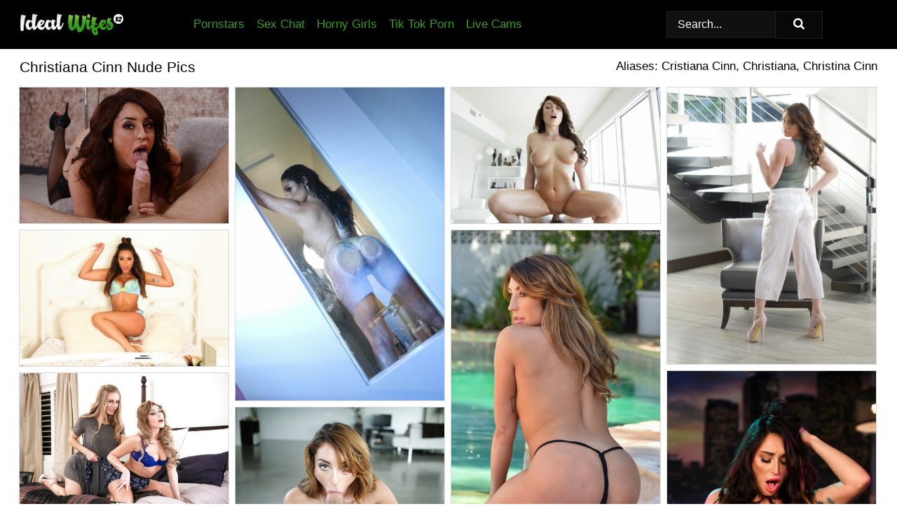

--- FILE ---
content_type: text/html; charset=UTF-8
request_url: https://idealwifes.com/pornstars/christiana-cinn/
body_size: 16997
content:
<!doctype html><html lang="en"><head><title>Nude Christiana Cinn Porn Pics & Hot MILF Pictures - IdealWifes.com</title> <meta name="description" content="Explore the fantastic array of Christiana Cinn nude pics on IdealWifes.com and delight in daily updates starring Christiana Cinn."> <meta name="keywords" content="Christiana Cinn, Cristiana Cinn, Christiana, Christina Cinn"> <meta charset="utf-8"><meta http-equiv="x-ua-compatible" content="ie=edge"><meta name="viewport" content="width=device-width, initial-scale=1"><meta name="rating" content="RTA-5042-1996-1400-1577-RTA"><meta name="referrer" content="origin"><meta name="robots" content="index, follow"><meta name="document-state" content="dynamic"><meta name="revisit-after" content="1 day"><link rel="icon" type="image/png" href="https://idealwifes.com/favicon.png"><link rel="apple-touch-icon" href="https://idealwifes.com/favicon.png"><link rel="manifest" href="https://idealwifes.com/site.webmanifest"><link rel="canonical" href="https://idealwifes.com/pornstars/christiana-cinn/"><link rel="preconnect" href="https://cdni.idealwifes.com/"><link rel="dns-prefetch" href="https://idealwifes.com/"><link rel="dns-prefetch" href="https://cdni.idealwifes.com/"> <link rel="preload" href="https://cdni.idealwifes.com/460/5/179/39359017/39359017_009_d0da.jpg" as="image"> <link rel="preload" as="style" href="https://idealwifes.com/kailey/genevie.css?v=1765382161"><link rel="stylesheet" href="https://idealwifes.com/kailey/genevie.css?v=1765382161"><link rel="stylesheet" href="https://idealwifes.com/css/flag-icons.min.css"><script async src="https://www.googletagmanager.com/gtag/js?id=G-TRQ65LPJQH"></script><script>
  window.dataLayer = window.dataLayer || [];
  function gtag(){dataLayer.push(arguments);}
  gtag('js', new Date());

  gtag('config', 'G-TRQ65LPJQH');
</script><base target="_blank"/></head><body><style>h1,h3,.listing-letter{font-size:21px;font-weight:400;white-space:nowrap;overflow:hidden;text-overflow:ellipsis}h1,h3{color:#000000}.breadcrumbs,.breadcrumbs-2{font-size:21px;font-weight:400;margin-block-end:.77em;white-space:nowrap;overflow:hidden;text-overflow:ellipsis}.breadcrumbs a{font-size:21px}.breadcrumbs span,.breadcrumbs h1,.breadcrumbs h2,.breadcrumbs-2 span,.breadcrumbs-2 h1,.breadcrumbs-2 h2{display:inline;font-size:21px}.breadcrumbs span svg,.breadcrumbs-2 span svg,.underline div svg,.Underline div svg{height:18px;width:18px;margin-right:6px;margin-bottom:-2px;fill:#000000;opacity:.5}.breadcrumbs h1,.breadcrumbs h2{font-weight:400}.breadcrumbs-d{padding:0 4px}.breadcrumbs-2 h1{font-size:21px;font-weight:400}.content-info{margin-bottom:7px!important;overflow-x:auto;white-space:nowrap;position:relative;display:inline-flex}.content-info::-webkit-scrollbar,.content-categories::-webkit-scrollbar{display:none}.content-info:after{right:-1px;background-image:-o-linear-gradient(90deg,#FFFFFF00,#FFFFFF 15px,#FFFFFF);background-image:linear-gradient(90deg,#FFFFFF00,#FFFFFF 15px,#FFFFFF);content:'';display:block;position:absolute;top:0;bottom:0;width:25px;z-index:1;pointer-events:none}.content-categories{overflow-x:auto;white-space:nowrap;position:relative;padding-right:25px;width:100%;display:inline-flex}.content-categories a{margin:0 5px 5px 0;padding:0 8px;line-height:1.25em;border:1px solid #DADADA;background-color:#F0F0F0;text-transform:capitalize;border-radius:2px;font-size:16px;height:30px;box-sizing:border-box;overflow:hidden;display:inline-flex;align-items:center;min-width:fit-content}.content-categories a:hover{border-color:#c7c7c7}.wrapper{margin:0 auto;position:relative}.header-wrapper{width:100%;background-color:#000000;z-index:500;}.header-top a{font-size:13px;color:#FFFFFF;line-height:2em;margin-right:10px}.header-top a:hover{color:#339D1A}.header{line-height:70px;font-size:0}.header-title{margin-top:14px;position:relative}.header-nav{display:inline-block;line-height:1.25em;position:relative;vertical-align:middle;font-size:19px}.header-nav a{display:inline-block;color:#339D1A;padding:0 1.3em 0 0;position:relative;font-weight:400}.header-nav a:hover{color:#FFFFFF}.header-nav label{cursor:pointer;position:absolute;top:-3.7em;right:0}.header-nav span,.menu-item img,.mobile-search{transition:opacity .15s ease-in-out}.mob-menu{border-top:1px solid #212121;border-bottom:1px solid #212121;min-height:40px}.mob-menu ul li{text-align:center;width:33%;line-height:40px;height:40px;display:inline-block;font-size:0;float:left}.mob-menu-border{position:absolute;border-right:1px solid #212121;right:0;height:100%}.mob-menu ul li a{font-size:16px;position:relative;width:100%;height:100%;display:block;color:#339D1A}.mob-menu ul li a:hover{color:#FFFFFF}.mob-menu ul li img{width:16px;height:16px;opacity:.25;margin-bottom:-3px;margin-right:6px}.menu-item img{width:16px;height:16px;opacity:.25;margin-bottom:-3px;margin-right:6px}.menu-item:hover img{opacity:1}.header-submenu{background-color:#000000;border-bottom:1px solid #DADADA;line-height:34px;text-align:center}.header-submenu a{color:#339D1A}.header-submenu a:hover{color:#FFFFFF}.header-logo{width:248px;display:inline-block;line-height:1.25em;position:relative;vertical-align:middle}.header-search{display:inline-block;line-height:1.25em;position:relative;vertical-align:middle;text-align:right}.header-search input{color:#FFFFFF;font-size:16px;line-height:16px;padding:9px 15px;background-color:#101010;border:1px solid #212121;box-sizing:border-box}.header-search input:focus{background-color:#080808}.clear:before,.clear:after{content:"";display:block;line-height:0}.clear:after{clear:both}#open,.mobile-menu,.search__result--hidden{display:none}.mobile-search svg,.mobile-menu svg{width:23px;height:23px;fill:#FFFFFF}.mobile-search{display:none;cursor:pointer;position:relative;width:23px;height:23px;background-size:cover;opacity:.7;float:right;top:19px;right:38px}.mobile-search:hover{opacity:.3}.search-button{position:absolute;top:0;right:0;background-color:#080808;border:1px solid #212121;box-sizing:border-box;padding:0 25px;cursor:pointer;height:39px}.search-button:hover{background-color:#1B1B1B}.search-button span{height:100%}.search-button svg{width:16px;height:16px;fill:#FFFFFF;padding-top:50%;margin-top:1px}.search-label{background-size:cover;position:absolute;left:11px;top:10px;width:16px;height:16px;opacity:0.65}.search-label svg{width:16px;height:16px;fill:#FFFFFF}#search-form{position:relative}.search__result{display:block;border-bottom:1px solid #212121;width:372px;position:absolute;z-index:999999;right:0;margin-top:0;padding:0;background-color:#080808;border-left:1px solid #212121;border-right:1px solid #212121}.search__result a{display:block;font-size:16px;line-height:36px;padding:0 5px 0 15px;color:#339D1A}.search__result li span{padding-left:15px;color:#FFFFFF;opacity:.4}.no-bg-hover{background-color:#080808!important}.no-bg-hover:hover{background-color:#080808!important}.search__result li a span{color:#FFFFFF;padding:0;opacity:1}.search__result li{width:100%;height:36px;margin:0;color:#339D1A;font-size:16px;line-height:36px;text-align:left;overflow:hidden}.search__result li:hover{background-color:#1B1B1B}.search__result li:hover a{color:#FFFFFF}.underline{border-bottom:1px solid #DADADA;margin-bottom:8px!important}.underline div{font-size:21px;margin-block-end:1em;margin-block-start:1em;font-weight:400}@media screen and (min-width:240px) and (max-width:317px){.wrapper{width:220px}.search__result{width:218px}}@media screen and (min-width:318px) and (max-width:359px){.wrapper{width:300px}.search__result{width:298px}}@media screen and (min-width:360px) and (max-width:374px){.wrapper{width:342px}.search__result{width:340px}}@media screen and (min-width:375px) and (max-width:533px){.wrapper{width:357px}.search__result{width:355px}}@media screen and (min-width:534px) and (max-width:567px){.wrapper{width:512px}.search__result{width:510px}}@media screen and (min-width:568px) and (max-width:625px){.wrapper{width:548px}.search__result{width:546px}}@media screen and (min-width:626px) and (max-width:666px){.wrapper{width:608px}.search__result{width:606px}}@media screen and (min-width:667px) and (max-width:719px){.wrapper{width:644px}.search__result{width:642px}}@media screen and (min-width:720px) and (max-width:767px){.wrapper{width:698px}.search__result{width:696px}}@media screen and (min-width:768px) and (max-width:799px){.wrapper{width:745px}.search__result{width:743px}}@media screen and (min-width:800px) and (max-width:899px){.wrapper{width:781px}.search__result{width:779px}}@media screen and (min-width:900px) and (max-width:933px){.wrapper{width:880px}.search__result{width:878px}}@media screen and (min-width:934px) and (max-width:1023px){.wrapper{width:916px}.search__result{width:914px}}@media screen and (min-width:1024px) and (max-width:1241px){.wrapper{width:1006px}.search__result{width:1004px}.header-search,.header-search input{width:300px}}@media screen and (min-width:1242px) and (max-width:1359px){.wrapper{width:1224px}.search__result{width:298px}.header-nav{width:675px;font-size:17px}.header-nav a{padding:0 1em 0 0}}@media screen and (min-width:1360px) and (max-width:1439px){.wrapper{width:1332px}.search__result{width:325px}.header-logo{width:268px}.header-nav{width:736px;font-size:17px}.header-search,.header-search input{width:327px}}@media screen and (min-width:1440px) and (max-width:1504px){.wrapper{width:1412px}.search__result{width:421px}.header-logo{width:285px}.header-nav{width:703px;font-size:17px}.header-search,.header-search input{width:423px}}@media screen and (min-width:1505px) and (max-width:1549px){.wrapper{width:1487px}.search__result{width:486px}.header-nav{width:751px}.header-search,.header-search input{width:488px}}@media screen and (min-width:1550px) and (max-width:1599px){.wrapper{width:1532px}.search__result{width:486px}.header-nav{width:796px}.header-search,.header-search input{width:488px}}@media screen and (min-width:1600px) and (max-width:1867px){.wrapper{width:1570px}.search__result{width:514px}.header-logo{width:225px}.header-nav{width:829px}.header-search,.header-search input{width:516px}}@media screen and (min-width:1868px){.wrapper{width:1840px}.search__result{width:606px}.header-nav{width:984px}.header-search,.header-search input{width:608px}}@media screen and (max-width:1279px){.header-wrapper{position:relative}.header{line-height:1.25em;padding:5px 0 0 0}.header-logo{width:100%;height:50px}.header-logo img{margin-top:12px}.header-nav{width:100%;font-size:19px}.header-nav span{position:relative;width:23px;height:23px;background-size:cover;opacity:.7;top:19px}input[type=checkbox]:checked+.header-menu{height:auto}.header-menu{height:0;margin-bottom:10px;margin-top:5px;overflow:hidden;transition:height .15s ease}.header-menu a{padding:0;display:block;border-top:solid 1px #212121;line-height:45px}.header-search{display:none}.header-search{height:50px}.header-search,.header-search input{width:100%}.mobile-menu{display:block;margin-top:20px}.mobile-search{display:block}}@media screen and (min-width:1280px){.header-nav a{display:table-cell;height:70px;vertical-align:middle}.mob-menu{display:none}.nav-primary li{display:table-cell;height:70px;vertical-align:middle}}@media screen and (min-width:320px) and (max-width:767px){#search-form{height:40px}}</style><header class="header-wrapper"><div class="wrapper"><div class="header"><div class="header-logo"><a href="https://idealwifes.com/" title="Wife Porn" target="_self"><img src="https://idealwifes.com/img/logo.png" alt="Wife Porn" width="149" height="34"></a><span class="mobile-search"><svg version="1.0" xmlns="https://www.w3.org/2000/svg" xmlns:xlink="https://www.w3.org/1999/xlink" x="0px" y="0px" viewBox="0 0 512 512" xml:space="preserve"><path d="M506.2,449.2L400.3,343.3c-3.9-3.9-3.9-7.8-2-11.8c21.6-33.3,33.3-72.6,33.3-115.7C431.7,96.1,335.6,0,215.9,0 S0.1,96.1,0.1,215.8s96.1,215.8,215.8,215.8c43.2,0,82.4-11.8,115.7-33.3c3.9-2,9.8-2,11.8,2l105.9,105.9c7.8,7.8,19.6,7.8,27.5,0 l27.5-27.5C514.1,468.8,514.1,457.1,506.2,449.2z M217.9,353.1c-76.5,0-137.3-60.8-137.3-137.3S141.4,78.5,217.9,78.5 s137.3,60.8,137.3,137.3S294.4,353.1,217.9,353.1L217.9,353.1z"/></svg></span></div><div class="header-nav"><label for="open"><span class="mobile-menu"><svg version="1.0" xmlns="https://www.w3.org/2000/svg" xmlns:xlink="https://www.w3.org/1999/xlink" x="0px" y="0px" viewBox="0 0 512 512" xml:space="preserve"><g><path d="M512,64c0-12.8-8.5-21.3-21.3-21.3H21.3C8.5,42.7,0,51.2,0,64v42.7C0,119.5,8.5,128,21.3,128h469.3 c12.8,0,21.3-8.5,21.3-21.3V64z"/><path d="M512,234.7c0-12.8-8.5-21.3-21.3-21.3H21.3C8.5,213.3,0,221.9,0,234.7v42.7c0,12.8,8.5,21.3,21.3,21.3h469.3 c12.8,0,21.3-8.5,21.3-21.3V234.7z"/><path d="M512,405.3c0-12.8-8.5-21.3-21.3-21.3H21.3C8.5,384,0,392.5,0,405.3V448c0,12.8,8.5,21.3,21.3,21.3h469.3 c12.8,0,21.3-8.5,21.3-21.3V405.3z"/></g></svg></span></label><input type="checkbox" name="menu-checkbox" id="open"><nav class="header-menu"><ul class="nav-primary"><li><a href="https://idealwifes.com/pornstars/" title="Pornstars" target="_self" class="menu-item">Pornstars</a></li><li><a href="https://idealwifes.com/sex-chat/" title="Sex Chat" target="_self" class="menu-item">Sex Chat</a></li><li><a href="https://idealwifes.com/to/horny-girls/" title="Horny Girls" target="_blank" class="menu-item" id="menutab1">Horny Girls</a></li><li><a href="https://idealwifes.com/to/jerk-n-cum/" title="Tik Tok Porn" target="_blank" class="menu-item" id="menutab2">Tik Tok Porn</a></li><li><a href="https://idealwifes.com/to/live-cams/" title="Live Cams" target="_blank" class="menu-item" id="menutab3"></a></li><script>
                          var userLang = navigator.language || navigator.userLanguage;
                          var link = document.getElementById("menutab3");
                          if (userLang.toLowerCase().startsWith("de")) {
                            if (link) {
                              link.textContent = "Amateur Cams";
                            }
                          } else {
                            link.textContent = "Live Cams";
                          }
                        </script></ul></nav></div><div class="header-search"><form action="/search/" id="search-form" target="_self"><input placeholder="Search..." id="search" class="search-input"><ul id="search-results" class="search__result--hidden"></ul><a href="/search/" aria-label="Search" class="search-button" title="" target="_self"><span><svg version="1.0" xmlns="https://www.w3.org/2000/svg" xmlns:xlink="https://www.w3.org/1999/xlink" x="0px" y="0px" viewBox="0 0 512 512" xml:space="preserve"><path d="M506.2,449.2L400.3,343.3c-3.9-3.9-3.9-7.8-2-11.8c21.6-33.3,33.3-72.6,33.3-115.7C431.7,96.1,335.6,0,215.9,0 S0.1,96.1,0.1,215.8s96.1,215.8,215.8,215.8c43.2,0,82.4-11.8,115.7-33.3c3.9-2,9.8-2,11.8,2l105.9,105.9c7.8,7.8,19.6,7.8,27.5,0 l27.5-27.5C514.1,468.8,514.1,457.1,506.2,449.2z M217.9,353.1c-76.5,0-137.3-60.8-137.3-137.3S141.4,78.5,217.9,78.5 s137.3,60.8,137.3,137.3S294.4,353.1,217.9,353.1L217.9,353.1z"/></svg></span></a></form></div></div></div><div class="mob-menu clear"><ul></ul></div></header><!-- <div class="mob1"></div> --><div class="wrapper header-title"><noscript><div style="background-color: #E34449; color: #FFFFFF; text-align: center; font-size: 16px; line-height: 22px; display: block; padding: 10px; border-radius: 3px;">JavaScript is required for this website. Please turn it on in your browser and reload the page.</div></noscript><div class="breadcrumbs" style="margin-bottom: 7px !important;"><h1>Christiana Cinn Nude Pics</h1></div><div class="wrapper content-info"><div class="content-categories"></div></div><script>
        var relatedElement = document.querySelector(".content-categories");
        if (relatedElement.innerHTML === "") {
            relatedElement.parentNode.style.display = "none";
            var breadcrumbsElement = document.querySelector(".breadcrumbs");
            breadcrumbsElement.style.removeProperty("margin-bottom");
        }
    </script><div class="related-tags">Aliases: Cristiana Cinn, Christiana, Christina Cinn</div></div><div class="wrapper"><div class="m-content clear"><ul class="container clear" id="container"><script>
                var container = document.querySelector('#container');
                container.style.opacity = '0';
                // container.style.height = '0';
            </script> <li><a href='https://idealwifes.com/pics/pornstar-christiana-cinn-takes-cock-of-best-friends-husband-in-mouth-39359017/' title='Pornstar Christiana Cinn takes cock of best friend&#39;s husband in mouth 39359017' target="_blank"><img src='[data-uri]' data-src='https://cdni.idealwifes.com/460/5/179/39359017/39359017_009_d0da.jpg' alt='Pornstar Christiana Cinn takes cock of best friend&#39;s husband in mouth 39359017' width='300' height='196'></a></li><li><a href='https://idealwifes.com/pics/hot-brunette-christiana-cinn-hits-upon-great-nude-poses-while-in-a-bathtub-64431813/' title='Hot brunette Christiana Cinn hits upon great nude poses while in a bathtub 64431813' target="_blank"><img src='[data-uri]' data-src='https://cdni.idealwifes.com/460/1/246/64431813/64431813_012_8200.jpg' alt='Hot brunette Christiana Cinn hits upon great nude poses while in a bathtub 64431813' width='300' height='450'></a></li><li><a href='https://idealwifes.com/pics/pretty-brunette-christiana-cinn-gets-her-big-tits-covered-in-cum-after-sucking-10144422/' title='Pretty brunette Christiana Cinn gets her big tits covered in cum after sucking 10144422' target="_blank"><img src='[data-uri]' data-src='https://cdni.idealwifes.com/460/1/68/10144422/10144422_001_9cb7.jpg' alt='Pretty brunette Christiana Cinn gets her big tits covered in cum after sucking 10144422' width='300' height='196'></a></li><li><a href='https://idealwifes.com/pics/pretty-chick-christiana-cinn-manages-to-get-naked-for-solo-masturbation-relief-83311557/' title='Pretty chick Christiana Cinn manages to get naked for solo masturbation relief 83311557' target="_blank"><img src='[data-uri]' data-src='https://cdni.idealwifes.com/460/5/237/83311557/83311557_002_dabc.jpg' alt='Pretty chick Christiana Cinn manages to get naked for solo masturbation relief 83311557' width='300' height='398'></a></li><li><a href='https://idealwifes.com/pics/sexy-chick-christiana-cinn-exposes-her-tits-and-ass-on-a-bed-73541294/' title='Sexy chick Christiana Cinn exposes her tits and ass on a bed 73541294' target="_blank"><img src='[data-uri]' data-src='https://cdni.idealwifes.com/460/1/246/73541294/73541294_008_3328.jpg' alt='Sexy chick Christiana Cinn exposes her tits and ass on a bed 73541294' width='300' height='196'></a></li><li><a href='https://idealwifes.com/pics/hot-as-hell-milf-sheds-black-thong-to-parade-naked-pussy-nice-tits-outdoors-70302002/' title='Hot as hell MILF sheds black thong to parade naked pussy & nice tits outdoors 70302002' target="_blank"><img src='[data-uri]' data-src='https://cdni.idealwifes.com/460/1/125/70302002/70302002_003_7562.jpg' alt='Hot as hell MILF sheds black thong to parade naked pussy & nice tits outdoors 70302002' width='300' height='450'></a></li><li><a href='https://idealwifes.com/pics/hot-brunette-christiana-cinn-plays-with-her-pussy-in-sensual-lingerie-32897955/' title='Hot brunette Christiana Cinn plays with her pussy in sensual lingerie 32897955' target="_blank"><img src='[data-uri]' data-src='https://cdni.idealwifes.com/460/1/246/32897955/32897955_004_06ec.jpg' alt='Hot brunette Christiana Cinn plays with her pussy in sensual lingerie 32897955' width='300' height='450'></a></li><li><a href='https://idealwifes.com/pics/leggy-lesbian-pornstars-christiana-cinn-and-nicole-aniston-expose-big-tits-54419601/' title='Leggy lesbian pornstars Christiana Cinn and Nicole Aniston expose big tits 54419601' target="_blank"><img src='[data-uri]' data-src='https://cdni.idealwifes.com/460/5/214/54419601/54419601_005_5ec7.jpg' alt='Leggy lesbian pornstars Christiana Cinn and Nicole Aniston expose big tits 54419601' width='300' height='196'></a></li><li><a href='https://idealwifes.com/pics/sexy-christiana-cinn-using-tongue-to-coax-cumshot-on-face-from-big-cock-25335919/' title='Sexy Christiana Cinn using tongue to coax cumshot on face from big cock 25335919' target="_blank"><img src='[data-uri]' data-src='https://cdni.idealwifes.com/460/5/200/25335919/25335919_013_3902.jpg' alt='Sexy Christiana Cinn using tongue to coax cumshot on face from big cock 25335919' width='300' height='196'></a></li><li><a href='https://idealwifes.com/pics/solo-babe-christiana-cinn-releases-all-natural-tits-from-lingerie-in-heels-59258455/' title='Solo babe Christiana Cinn releases all natural tits from lingerie in heels 59258455' target="_blank"><img src='[data-uri]' data-src='https://cdni.idealwifes.com/460/5/201/59258455/59258455_005_4b99.jpg' alt='Solo babe Christiana Cinn releases all natural tits from lingerie in heels 59258455' width='300' height='444'></a></li><li><a href='https://idealwifes.com/pics/christiana-cinn-abigail-mac-use-a-strapon-cock-during-lesbian-sex-12000085/' title='Christiana Cinn & Abigail Mac use a strapon cock during lesbian sex 12000085' target="_blank"><img src='[data-uri]' data-src='https://cdni.idealwifes.com/460/1/321/12000085/12000085_011_1ff0.jpg' alt='Christiana Cinn & Abigail Mac use a strapon cock during lesbian sex 12000085' width='300' height='165'></a></li><li><a href='https://idealwifes.com/pics/redhead-lingerie-model-christiana-cinn-showing-off-phat-ass-in-stockings-95894190/' title='Redhead lingerie model Christiana Cinn showing off phat ass in stockings 95894190' target="_blank"><img src='[data-uri]' data-src='https://cdni.idealwifes.com/460/5/225/95894190/95894190_014_13e8.jpg' alt='Redhead lingerie model Christiana Cinn showing off phat ass in stockings 95894190' width='300' height='444'></a></li><li><a href='https://idealwifes.com/pics/brunette-pornstar-christiana-cinn-licks-a-fat-cock-with-her-pink-tongue-67953928/' title='Brunette pornstar Christiana Cinn licks a fat cock with her pink tongue 67953928' target="_blank"><img src='[data-uri]' data-src='https://cdni.idealwifes.com/460/5/179/67953928/67953928_012_ad31.jpg' alt='Brunette pornstar Christiana Cinn licks a fat cock with her pink tongue 67953928' width='300' height='196'></a></li><li><a href='https://idealwifes.com/pics/sexy-milf-peels-off-blue-jeans-and-changes-into-hot-lingerie-and-heels-72213407/' title='Sexy MILF peels off blue jeans and changes into hot lingerie and heels 72213407' target="_blank"><img src='[data-uri]' data-src='https://cdni.idealwifes.com/460/1/125/72213407/72213407_009_bad4.jpg' alt='Sexy MILF peels off blue jeans and changes into hot lingerie and heels 72213407' width='300' height='450'></a></li><li><a href='https://idealwifes.com/pics/tall-teen-christiana-cinn-prefers-fingering-on-the-floor-and-moaning-11309332/' title='Tall teen Christiana Cinn prefers fingering on the floor and moaning 11309332' target="_blank"><img src='[data-uri]' data-src='https://cdni.idealwifes.com/460/5/134/11309332/11309332_004_7f19.jpg' alt='Tall teen Christiana Cinn prefers fingering on the floor and moaning 11309332' width='300' height='196'></a></li><li><a href='https://idealwifes.com/pics/fatty-mature-whore-christiana-x-playing-with-her-hairy-pussy-21101818/' title='Fatty mature whore Christiana X playing with her hairy pussy 21101818' target="_blank"><img src='[data-uri]' data-src='https://cdni.idealwifes.com/460/5/182/21101818/21101818_007_bf2d.jpg' alt='Fatty mature whore Christiana X playing with her hairy pussy 21101818' width='300' height='196'></a></li><li><a href='https://idealwifes.com/pics/bisexed-teens-cristiana-cinn-alaina-dawson-trib-twats-before-hardcore-3some-48575180/' title='Bisexed teens Cristiana Cinn & Alaina Dawson trib twats before hardcore 3some 48575180' target="_blank"><img src='[data-uri]' data-src='https://cdni.idealwifes.com/460/1/76/48575180/48575180_005_8398.jpg' alt='Bisexed teens Cristiana Cinn & Alaina Dawson trib twats before hardcore 3some 48575180' width='300' height='196'></a></li><li><a href='https://idealwifes.com/pics/pretty-girl-christiana-cinn-takes-off-her-dress-and-lingerie-in-a-sexy-manner-56998045/' title='Pretty girl Christiana Cinn takes off her dress and lingerie in a sexy manner 56998045' target="_blank"><img src='[data-uri]' data-src='https://cdni.idealwifes.com/460/1/186/56998045/56998045_002_f96b.jpg' alt='Pretty girl Christiana Cinn takes off her dress and lingerie in a sexy manner 56998045' width='300' height='450'></a></li><li><a href='https://idealwifes.com/pics/gorgeous-christiana-cinn-on-her-knees-giving-a-deepthroat-pov-blowjob-65286518/' title='Gorgeous Christiana Cinn on her knees giving a deepthroat POV blowjob 65286518' target="_blank"><img src='[data-uri]' data-src='https://cdni.idealwifes.com/460/1/174/65286518/65286518_013_395f.jpg' alt='Gorgeous Christiana Cinn on her knees giving a deepthroat POV blowjob 65286518' width='300' height='196'></a></li><li><a href='https://idealwifes.com/pics/stepmom-teaches-her-teen-stepdaughter-how-to-deepthroat-cock-in-threesome-39850877/' title='Stepmom teaches her teen stepdaughter how to deepthroat cock in threesome 39850877' target="_blank"><img src='[data-uri]' data-src='https://cdni.idealwifes.com/460/5/222/39850877/39850877_008_119b.jpg' alt='Stepmom teaches her teen stepdaughter how to deepthroat cock in threesome 39850877' width='300' height='444'></a></li><li><a href='https://idealwifes.com/pics/christiana-cinn-and-alexa-grace-pose-by-themselves-before-having-lesbian-sex-48695678/' title='Christiana Cinn and Alexa Grace pose by themselves before having lesbian sex 48695678' target="_blank"><img src='[data-uri]' data-src='https://cdni.idealwifes.com/460/1/320/48695678/48695678_015_a6dc.jpg' alt='Christiana Cinn and Alexa Grace pose by themselves before having lesbian sex 48695678' width='300' height='450'></a></li><li><a href='https://idealwifes.com/pics/christiana-cinn-and-her-lesbian-lover-use-sex-toys-on-pussies-and-assholes-55355582/' title='Christiana Cinn and her lesbian lover use sex toys on pussies and assholes 55355582' target="_blank"><img src='[data-uri]' data-src='https://cdni.idealwifes.com/460/1/246/55355582/55355582_003_375c.jpg' alt='Christiana Cinn and her lesbian lover use sex toys on pussies and assholes 55355582' width='300' height='450'></a></li><li><a href='https://idealwifes.com/pics/nude-female-christiana-cinn-convinces-a-big-dick-to-blow-its-load-with-a-bj-30356349/' title='Nude female Christiana Cinn convinces a big dick to blow its load with a BJ 30356349' target="_blank"><img src='[data-uri]' data-src='https://cdni.idealwifes.com/460/5/237/30356349/30356349_002_cfdb.jpg' alt='Nude female Christiana Cinn convinces a big dick to blow its load with a BJ 30356349' width='300' height='222'></a></li><li><a href='https://idealwifes.com/pics/brunette-girlfriend-christiana-cinn-licking-large-dick-with-tongue-67750124/' title='Brunette girlfriend Christiana Cinn licking large dick with tongue 67750124' target="_blank"><img src='[data-uri]' data-src='https://cdni.idealwifes.com/460/5/227/67750124/67750124_014_5503.jpg' alt='Brunette girlfriend Christiana Cinn licking large dick with tongue 67750124' width='300' height='196'></a></li><li><a href='https://idealwifes.com/pics/naked-exgf-christiana-cinn-having-shaved-pussy-plundered-by-big-dick-83019420/' title='Naked ex-gf Christiana Cinn having shaved pussy plundered by big dick 83019420' target="_blank"><img src='[data-uri]' data-src='https://cdni.idealwifes.com/460/5/227/83019420/83019420_002_4a74.jpg' alt='Naked ex-gf Christiana Cinn having shaved pussy plundered by big dick 83019420' width='300' height='196'></a></li><li><a href='https://idealwifes.com/pics/passionate-wife-christiana-cinn-showing-her-flawless-nude-body-on-a-silk-sheet-96959792/' title='Passionate wife Christiana Cinn showing her flawless nude body on a silk sheet 96959792' target="_blank"><img src='[data-uri]' data-src='https://cdni.idealwifes.com/460/5/239/96959792/96959792_014_0fdf.jpg' alt='Passionate wife Christiana Cinn showing her flawless nude body on a silk sheet 96959792' width='300' height='444'></a></li><li><a href='https://idealwifes.com/pics/hot-moms-christiana-cinn-and-mila-blaze-cum-swapping-after-outdoor-blowjob-51519090/' title='Hot moms Christiana Cinn and Mila Blaze cum swapping after outdoor blowjob 51519090' target="_blank"><img src='[data-uri]' data-src='https://cdni.idealwifes.com/460/5/177/51519090/51519090_016_8e7d.jpg' alt='Hot moms Christiana Cinn and Mila Blaze cum swapping after outdoor blowjob 51519090' width='300' height='196'></a></li><li><a href='https://idealwifes.com/pics/christiana-cinn-reveals-big-boobs-before-trimmed-twat-fucking-from-big-dick-93432839/' title='Christiana Cinn reveals big boobs before trimmed twat fucking from big dick 93432839' target="_blank"><img src='[data-uri]' data-src='https://cdni.idealwifes.com/460/5/224/93432839/93432839_008_6600.jpg' alt='Christiana Cinn reveals big boobs before trimmed twat fucking from big dick 93432839' width='300' height='444'></a></li><li><a href='https://idealwifes.com/pics/babe-model-christiana-cinn-posing-non-nude-in-dress-and-stockings-73188120/' title='Babe model Christiana Cinn posing non nude in dress and stockings 73188120' target="_blank"><img src='[data-uri]' data-src='https://cdni.idealwifes.com/460/5/183/73188120/73188120_012_2dbb.jpg' alt='Babe model Christiana Cinn posing non nude in dress and stockings 73188120' width='300' height='196'></a></li><li><a href='https://idealwifes.com/pics/sexy-brunette-christiana-cinn-models-in-mesh-attire-before-oral-and-anal-sex-80441358/' title='Sexy brunette Christiana Cinn models in mesh attire before oral and anal sex 80441358' target="_blank"><img src='[data-uri]' data-src='https://cdni.idealwifes.com/460/1/240/80441358/80441358_006_4374.jpg' alt='Sexy brunette Christiana Cinn models in mesh attire before oral and anal sex 80441358' width='300' height='450'></a></li><li><a href='https://idealwifes.com/pics/exgirlfriend-christiana-cinn-loosing-nice-tits-from-bikini-in-backyard-63063474/' title='Ex-girlfriend Christiana Cinn loosing nice tits from bikini in backyard 63063474' target="_blank"><img src='[data-uri]' data-src='https://cdni.idealwifes.com/460/5/227/63063474/63063474_006_680a.jpg' alt='Ex-girlfriend Christiana Cinn loosing nice tits from bikini in backyard 63063474' width='300' height='444'></a></li><li><a href='https://idealwifes.com/pics/hot-chicks-christiana-cinn-and-eva-lovia-eat-hairy-cunts-during-threesome-75997369/' title='Hot chicks Christiana Cinn and Eva Lovia eat hairy cunts during threesome 75997369' target="_blank"><img src='[data-uri]' data-src='https://cdni.idealwifes.com/460/5/223/75997369/75997369_001_e72d.jpg' alt='Hot chicks Christiana Cinn and Eva Lovia eat hairy cunts during threesome 75997369' width='300' height='444'></a></li><li><a href='https://idealwifes.com/pics/fabulous-brunette-christiana-cinn-is-teasing-her-sexy-ass-on-a-bed-99050346/' title='Fabulous brunette Christiana Cinn is teasing her sexy ass on a bed 99050346' target="_blank"><img src='[data-uri]' data-src='https://cdni.idealwifes.com/460/5/132/99050346/99050346_006_3252.jpg' alt='Fabulous brunette Christiana Cinn is teasing her sexy ass on a bed 99050346' width='300' height='196'></a></li><li><a href='https://idealwifes.com/pics/pornstar-christiana-cinn-strips-off-jeans-to-model-sexy-lingerie-51656802/' title='Pornstar Christiana Cinn strips off jeans to model sexy lingerie 51656802' target="_blank"><img src='[data-uri]' data-src='https://cdni.idealwifes.com/460/5/179/51656802/51656802_016_012c.jpg' alt='Pornstar Christiana Cinn strips off jeans to model sexy lingerie 51656802' width='300' height='196'></a></li><li><a href='https://idealwifes.com/pics/naughty-milf-jasmine-jae-and-teen-stepdaughter-christiana-cinn-having-3some-83616257/' title='Naughty MILF Jasmine Jae and teen stepdaughter Christiana Cinn having 3some 83616257' target="_blank"><img src='[data-uri]' data-src='https://cdni.idealwifes.com/460/5/222/83616257/83616257_016_cea2.jpg' alt='Naughty MILF Jasmine Jae and teen stepdaughter Christiana Cinn having 3some 83616257' width='300' height='444'></a></li><li><a href='https://idealwifes.com/pics/gorgeous-brunette-babe-christiana-cinn-showing-off-her-bubble-butt-50837854/' title='Gorgeous brunette babe Christiana Cinn showing off her bubble butt 50837854' target="_blank"><img src='[data-uri]' data-src='https://cdni.idealwifes.com/460/5/187/50837854/50837854_005_6a47.jpg' alt='Gorgeous brunette babe Christiana Cinn showing off her bubble butt 50837854' width='300' height='444'></a></li><li><a href='https://idealwifes.com/pics/brunette-babe-christiana-cinn-slipping-shorts-and-panties-over-ass-12255977/' title='Brunette babe Christiana Cinn slipping shorts and panties over ass 12255977' target="_blank"><img src='[data-uri]' data-src='https://cdni.idealwifes.com/460/5/217/12255977/12255977_009_5804.jpg' alt='Brunette babe Christiana Cinn slipping shorts and panties over ass 12255977' width='300' height='444'></a></li><li><a href='https://idealwifes.com/pics/christiana-cinn-strips-down-and-fingers-her-pussy-78173050/' title='Christiana Cinn strips down and fingers her pussy 78173050' target="_blank"><img src='[data-uri]' data-src='https://cdni.idealwifes.com/460/1/246/78173050/78173050_003_a0bf.jpg' alt='Christiana Cinn strips down and fingers her pussy 78173050' width='300' height='450'></a></li><li><a href='https://idealwifes.com/pics/lesbian-pornstars-priya-anjali-rai-christiana-cinn-kiss-before-tongue-action-16051154/' title='Lesbian pornstars Priya Anjali Rai & Christiana Cinn kiss before tongue action 16051154' target="_blank"><img src='[data-uri]' data-src='https://cdni.idealwifes.com/460/1/214/16051154/16051154_002_6401.jpg' alt='Lesbian pornstars Priya Anjali Rai & Christiana Cinn kiss before tongue action 16051154' width='300' height='196'></a></li><li><a href='https://idealwifes.com/pics/pornstar-christiana-cinn-removes-a-butt-plug-from-her-phat-ass-before-anal-sex-42876285/' title='Pornstar Christiana Cinn removes a butt plug from her phat ass before anal sex 42876285' target="_blank"><img src='[data-uri]' data-src='https://cdni.idealwifes.com/460/1/195/42876285/42876285_007_0d7c.jpg' alt='Pornstar Christiana Cinn removes a butt plug from her phat ass before anal sex 42876285' width='300' height='196'></a></li><li><a href='https://idealwifes.com/pics/naked-beauty-christiana-cinn-eating-jizz-off-tongue-after-giving-blowjob-42901005/' title='Naked beauty Christiana Cinn eating jizz off tongue after giving blowjob 42901005' target="_blank"><img src='[data-uri]' data-src='https://cdni.idealwifes.com/460/5/223/42901005/42901005_009_5380.jpg' alt='Naked beauty Christiana Cinn eating jizz off tongue after giving blowjob 42901005' width='300' height='444'></a></li><li><a href='https://idealwifes.com/pics/flexy-girl-christiana-cinn-is-taking-off-her-yellow-suit-on-camera-72080472/' title='Flexy girl Christiana Cinn is taking off her yellow suit on camera 72080472' target="_blank"><img src='[data-uri]' data-src='https://cdni.idealwifes.com/460/5/132/72080472/72080472_009_5840.jpg' alt='Flexy girl Christiana Cinn is taking off her yellow suit on camera 72080472' width='300' height='444'></a></li><li><a href='https://idealwifes.com/pics/beautiful-brunette-teen-christiana-cinn-spreading-her-juicy-cunt-94618011/' title='Beautiful brunette teen Christiana Cinn spreading her juicy cunt 94618011' target="_blank"><img src='[data-uri]' data-src='https://cdni.idealwifes.com/460/5/187/94618011/94618011_002_f5dc.jpg' alt='Beautiful brunette teen Christiana Cinn spreading her juicy cunt 94618011' width='300' height='444'></a></li><li><a href='https://idealwifes.com/pics/chubby-mature-mom-christiana-x-spreading-her-wet-hairy-pussy-89634978/' title='Chubby mature mom Christiana X spreading her wet hairy pussy 89634978' target="_blank"><img src='[data-uri]' data-src='https://cdni.idealwifes.com/460/5/182/89634978/89634978_009_2733.jpg' alt='Chubby mature mom Christiana X spreading her wet hairy pussy 89634978' width='300' height='196'></a></li><li><a href='https://idealwifes.com/pics/close-up-undressing-action-from-a-busty-amateur-girl-christiana-cinn-93353018/' title='Close up undressing action from a busty amateur girl Christiana Cinn 93353018' target="_blank"><img src='[data-uri]' data-src='https://cdni.idealwifes.com/460/5/132/93353018/93353018_001_a8cd.jpg' alt='Close up undressing action from a busty amateur girl Christiana Cinn 93353018' width='300' height='444'></a></li><li><a href='https://idealwifes.com/pics/masturbating-chick-christiana-cinn-is-wearing-her-sexy-socks-while-doing-it-94354349/' title='Masturbating chick Christiana Cinn is wearing her sexy socks while doing it 94354349' target="_blank"><img src='[data-uri]' data-src='https://cdni.idealwifes.com/460/5/132/94354349/94354349_009_02ff.jpg' alt='Masturbating chick Christiana Cinn is wearing her sexy socks while doing it 94354349' width='300' height='444'></a></li><li><a href='https://idealwifes.com/pics/clothed-solo-girl-christiana-cinn-revealing-big-tits-and-hairy-cunt-30703659/' title='Clothed solo girl Christiana Cinn revealing big tits and hairy cunt 30703659' target="_blank"><img src='[data-uri]' data-src='https://cdni.idealwifes.com/460/5/225/30703659/30703659_006_da0d.jpg' alt='Clothed solo girl Christiana Cinn revealing big tits and hairy cunt 30703659' width='300' height='444'></a></li><li><a href='https://idealwifes.com/pics/dark-haired-milf-sharing-cum-kiss-in-threesome-with-teen-stepdaughter-39984178/' title='Dark haired MILF sharing cum kiss in threesome with teen stepdaughter 39984178' target="_blank"><img src='[data-uri]' data-src='https://cdni.idealwifes.com/460/5/222/39984178/39984178_008_8901.jpg' alt='Dark haired MILF sharing cum kiss in threesome with teen stepdaughter 39984178' width='300' height='444'></a></li><li><a href='https://idealwifes.com/pics/amateur-teen-christiana-cinn-is-demonstrating-her-perfect-legs-in-close-up-68402999/' title='Amateur teen Christiana Cinn is demonstrating her perfect legs in close up 68402999' target="_blank"><img src='[data-uri]' data-src='https://cdni.idealwifes.com/460/5/132/68402999/68402999_003_6bc6.jpg' alt='Amateur teen Christiana Cinn is demonstrating her perfect legs in close up 68402999' width='300' height='444'></a></li><li><a href='https://idealwifes.com/pics/pretty-lesbians-christiana-cinn-and-mila-blaze-tribbing-wet-pussies-by-pool-52441715/' title='Pretty lesbians Christiana Cinn and Mila Blaze tribbing wet pussies by pool 52441715' target="_blank"><img src='[data-uri]' data-src='https://cdni.idealwifes.com/460/5/177/52441715/52441715_003_bfda.jpg' alt='Pretty lesbians Christiana Cinn and Mila Blaze tribbing wet pussies by pool 52441715' width='300' height='450'></a></li><li><a href='https://idealwifes.com/pics/sexy-chick-christiana-cinn-wears-a-red-wig-while-removing-a-butt-plug-for-anal-97846234/' title='Sexy chick Christiana Cinn wears a red wig while removing a butt plug for anal 97846234' target="_blank"><img src='[data-uri]' data-src='https://cdni.idealwifes.com/460/1/198/97846234/97846234_003_bfb4.jpg' alt='Sexy chick Christiana Cinn wears a red wig while removing a butt plug for anal 97846234' width='300' height='444'></a></li><li><a href='https://idealwifes.com/pics/cute-pornstar-babe-christiana-cinn-letting-tits-slip-from-brassiere-73095822/' title='Cute pornstar babe Christiana Cinn letting tits slip from brassiere 73095822' target="_blank"><img src='[data-uri]' data-src='https://cdni.idealwifes.com/460/5/179/73095822/73095822_002_c25e.jpg' alt='Cute pornstar babe Christiana Cinn letting tits slip from brassiere 73095822' width='300' height='444'></a></li><li><a href='https://idealwifes.com/pics/sexy-chick-with-dyed-hair-christiana-cinn-eats-cum-from-her-fingers-during-sex-81420052/' title='Sexy chick with dyed hair Christiana Cinn eats cum from her fingers during sex 81420052' target="_blank"><img src='[data-uri]' data-src='https://cdni.idealwifes.com/460/1/218/81420052/81420052_004_5587.jpg' alt='Sexy chick with dyed hair Christiana Cinn eats cum from her fingers during sex 81420052' width='300' height='444'></a></li><li><a href='https://idealwifes.com/pics/solo-model-christiana-cinn-pulls-her-dildo-out-pussy-and-shoves-it-in-her-ass-72772700/' title='Solo model Christiana Cinn pulls her dildo out pussy and shoves it in her ass 72772700' target="_blank"><img src='[data-uri]' data-src='https://cdni.idealwifes.com/460/5/237/72772700/72772700_010_1cc6.jpg' alt='Solo model Christiana Cinn pulls her dildo out pussy and shoves it in her ass 72772700' width='300' height='222'></a></li><li><a href='https://idealwifes.com/pics/busty-brunette-babe-christiana-cinn-baring-shaved-pussy-in-knee-socks-92036623/' title='Busty brunette babe Christiana Cinn baring shaved pussy in knee socks 92036623' target="_blank"><img src='[data-uri]' data-src='https://cdni.idealwifes.com/460/5/207/92036623/92036623_016_acb0.jpg' alt='Busty brunette babe Christiana Cinn baring shaved pussy in knee socks 92036623' width='300' height='196'></a></li><li><a href='https://idealwifes.com/pics/hot-lesbians-christiana-cinn-abigail-mac-use-a-strapon-cock-while-having-sex-95782846/' title='Hot lesbians Christiana Cinn & Abigail Mac use a strapon cock while having sex 95782846' target="_blank"><img src='[data-uri]' data-src='https://cdni.idealwifes.com/460/1/321/95782846/95782846_004_36cf.jpg' alt='Hot lesbians Christiana Cinn & Abigail Mac use a strapon cock while having sex 95782846' width='300' height='450'></a></li><li><a href='https://idealwifes.com/pics/burnett-pornstar-christiana-cinn-gets-naked-in-leg-warmers-before-pov-anal-sex-12202889/' title='Burnett pornstar Christiana Cinn gets naked in leg warmers before POV anal sex 12202889' target="_blank"><img src='[data-uri]' data-src='https://cdni.idealwifes.com/460/1/225/12202889/12202889_001_7caf.jpg' alt='Burnett pornstar Christiana Cinn gets naked in leg warmers before POV anal sex 12202889' width='300' height='450'></a></li><li><a href='https://idealwifes.com/pics/cowgirl-cock-rider-christiana-cinn-takes-filthy-cumshot-on-pretty-face-53005725/' title='Cowgirl cock rider Christiana Cinn takes filthy cumshot on pretty face 53005725' target="_blank"><img src='[data-uri]' data-src='https://cdni.idealwifes.com/460/5/200/53005725/53005725_008_7ebe.jpg' alt='Cowgirl cock rider Christiana Cinn takes filthy cumshot on pretty face 53005725' width='300' height='196'></a></li><li><a href='https://idealwifes.com/pics/sexy-brunette-christiana-cinn-goes-ass-to-mouth-with-a-big-white-cock-76720617/' title='Sexy brunette Christiana Cinn goes ass to mouth with a big white cock 76720617' target="_blank"><img src='[data-uri]' data-src='https://cdni.idealwifes.com/460/1/225/76720617/76720617_004_a7ca.jpg' alt='Sexy brunette Christiana Cinn goes ass to mouth with a big white cock 76720617' width='300' height='450'></a></li><li><a href='https://idealwifes.com/pics/chesty-brunette-babe-christiana-cinn-in-sexy-black-stockings-39365149/' title='Chesty brunette babe Christiana Cinn in sexy black stockings 39365149' target="_blank"><img src='[data-uri]' data-src='https://cdni.idealwifes.com/460/5/168/39365149/39365149_015_ad48.jpg' alt='Chesty brunette babe Christiana Cinn in sexy black stockings 39365149' width='300' height='196'></a></li><li><a href='https://idealwifes.com/pics/top-pornstar-christiana-cinn-gets-fucked-in-sexy-stockings-pov-style-25097942/' title='Top pornstar Christiana Cinn gets fucked in sexy stockings POV style 25097942' target="_blank"><img src='[data-uri]' data-src='https://cdni.idealwifes.com/460/1/173/25097942/25097942_011_e227.jpg' alt='Top pornstar Christiana Cinn gets fucked in sexy stockings POV style 25097942' width='300' height='444'></a></li><li><a href='https://idealwifes.com/pics/big-boobed-brunette-christiana-cinn-giving-big-cock-blowjob-on-knees-79673721/' title='Big boobed brunette Christiana Cinn giving big cock blowjob on knees 79673721' target="_blank"><img src='[data-uri]' data-src='https://cdni.idealwifes.com/460/5/210/79673721/79673721_007_e1ef.jpg' alt='Big boobed brunette Christiana Cinn giving big cock blowjob on knees 79673721' width='300' height='196'></a></li><li><a href='https://idealwifes.com/pics/busty-solo-babe-christiana-cinn-exposing-large-all-natural-tits-24965726/' title='Busty solo babe Christiana Cinn exposing large all natural tits 24965726' target="_blank"><img src='[data-uri]' data-src='https://cdni.idealwifes.com/460/5/200/24965726/24965726_012_a084.jpg' alt='Busty solo babe Christiana Cinn exposing large all natural tits 24965726' width='300' height='196'></a></li><li><a href='https://idealwifes.com/pics/hot-brunette-christiana-cinn-gets-naked-while-wearing-a-choker-and-heels-89189944/' title='Hot brunette Christiana Cinn gets naked while wearing a choker and heels 89189944' target="_blank"><img src='[data-uri]' data-src='https://cdni.idealwifes.com/460/1/303/89189944/89189944_008_d1c7.jpg' alt='Hot brunette Christiana Cinn gets naked while wearing a choker and heels 89189944' width='300' height='450'></a></li><li><a href='https://idealwifes.com/pics/teen-first-timer-christiana-cinn-getting-undress-for-nude-photo-spread-18247533/' title='Teen first timer Christiana Cinn getting undress for nude photo spread 18247533' target="_blank"><img src='[data-uri]' data-src='https://cdni.idealwifes.com/460/5/188/18247533/18247533_016_836e.jpg' alt='Teen first timer Christiana Cinn getting undress for nude photo spread 18247533' width='300' height='444'></a></li><li><a href='https://idealwifes.com/pics/brunette-chick-christiana-cinn-sucks-on-a-big-cock-after-anal-sex-95887557/' title='Brunette chick Christiana Cinn sucks on a big cock after anal sex 95887557' target="_blank"><img src='[data-uri]' data-src='https://cdni.idealwifes.com/460/1/303/95887557/95887557_015_1970.jpg' alt='Brunette chick Christiana Cinn sucks on a big cock after anal sex 95887557' width='300' height='450'></a></li><li><a href='https://idealwifes.com/pics/pornstar-christiana-cinn-makes-it-rain-while-having-sex-in-the-shower-34136421/' title='Pornstar Christiana Cinn makes it rain while having sex in the shower 34136421' target="_blank"><img src='[data-uri]' data-src='https://cdni.idealwifes.com/460/1/246/34136421/34136421_011_c171.jpg' alt='Pornstar Christiana Cinn makes it rain while having sex in the shower 34136421' width='300' height='450'></a></li><li><a href='https://idealwifes.com/pics/sexy-beauty-christiana-cinn-posing-in-innocent-white-lingerie-set-74546997/' title='Sexy beauty Christiana Cinn posing in innocent white lingerie set 74546997' target="_blank"><img src='[data-uri]' data-src='https://cdni.idealwifes.com/460/5/169/74546997/74546997_016_25ad.jpg' alt='Sexy beauty Christiana Cinn posing in innocent white lingerie set 74546997' width='300' height='196'></a></li><li><a href='https://idealwifes.com/pics/amazingly-lovely-babe-leia-christiana-slipping-off-her-clothes-13028285/' title='Amazingly lovely babe Leia Christiana slipping off her clothes 13028285' target="_blank"><img src='[data-uri]' data-src='https://cdni.idealwifes.com/460/5/71/13028285/13028285_003_2e41.jpg' alt='Amazingly lovely babe Leia Christiana slipping off her clothes 13028285' width='300' height='444'></a></li><li><a href='https://idealwifes.com/pics/fancy-pornstar-christiana-cinn-demonstrates-her-skill-in-stripping-73092657/' title='Fancy pornstar Christiana Cinn demonstrates her skill in stripping 73092657' target="_blank"><img src='[data-uri]' data-src='https://cdni.idealwifes.com/460/5/134/73092657/73092657_005_d5e6.jpg' alt='Fancy pornstar Christiana Cinn demonstrates her skill in stripping 73092657' width='300' height='196'></a></li><li><a href='https://idealwifes.com/pics/busty-chick-christiana-cinn-takes-messy-cumshot-on-face-after-hardcore-fuck-36959706/' title='Busty chick Christiana Cinn takes messy cumshot on face after hardcore fuck 36959706' target="_blank"><img src='[data-uri]' data-src='https://cdni.idealwifes.com/460/5/201/36959706/36959706_002_977f.jpg' alt='Busty chick Christiana Cinn takes messy cumshot on face after hardcore fuck 36959706' width='300' height='196'></a></li><li><a href='https://idealwifes.com/pics/kinky-chick-christiana-cinn-has-nothing-to-hide-from-viewers-46060381/' title='Kinky chick Christiana Cinn has nothing to hide from viewers 46060381' target="_blank"><img src='[data-uri]' data-src='https://cdni.idealwifes.com/460/5/162/46060381/46060381_002_f24c.jpg' alt='Kinky chick Christiana Cinn has nothing to hide from viewers 46060381' width='300' height='444'></a></li><li><a href='https://idealwifes.com/pics/lesbians-marigold-and-christiana-undress-each-other-lick-hairy-pussies-98579114/' title='Lesbians Marigold and Christiana undress each other lick hairy pussies 98579114' target="_blank"><img src='[data-uri]' data-src='https://cdni.idealwifes.com/460/5/177/98579114/98579114_014_83a8.jpg' alt='Lesbians Marigold and Christiana undress each other lick hairy pussies 98579114' width='300' height='450'></a></li><li><a href='https://idealwifes.com/pics/sexy-clothed-christiana-cinn-strips-toying-bald-pussy-on-her-knees-in-heels-45533986/' title='Sexy clothed Christiana Cinn strips, toying bald pussy on her knees in heels 45533986' target="_blank"><img src='[data-uri]' data-src='https://cdni.idealwifes.com/460/1/74/45533986/45533986_015_c655.jpg' alt='Sexy clothed Christiana Cinn strips, toying bald pussy on her knees in heels 45533986' width='300' height='222'></a></li><li><a href='https://idealwifes.com/pics/lesbian-pornstars-christiana-cinn-and-makayla-have-sex-on-a-sofa-in-heels-37297571/' title='Lesbian pornstars Christiana Cinn and Makayla have sex on a sofa in heels 37297571' target="_blank"><img src='[data-uri]' data-src='https://cdni.idealwifes.com/460/1/246/37297571/37297571_011_741f.jpg' alt='Lesbian pornstars Christiana Cinn and Makayla have sex on a sofa in heels 37297571' width='300' height='196'></a></li><li><a href='https://idealwifes.com/pics/christiana-cinn-stripping-in-sexy-lingerie-and-working-with-big-tits-23706180/' title='Christiana Cinn stripping in sexy lingerie and working with big tits 23706180' target="_blank"><img src='[data-uri]' data-src='https://cdni.idealwifes.com/460/5/134/23706180/23706180_010_81e8.jpg' alt='Christiana Cinn stripping in sexy lingerie and working with big tits 23706180' width='300' height='444'></a></li><li><a href='https://idealwifes.com/pics/amateur-model-christiana-cinn-crosses-her-bare-legs-after-stripping-to-heels-84736012/' title='Amateur model Christiana Cinn crosses her bare legs after stripping to heels 84736012' target="_blank"><img src='[data-uri]' data-src='https://cdni.idealwifes.com/460/1/95/84736012/84736012_001_1bea.jpg' alt='Amateur model Christiana Cinn crosses her bare legs after stripping to heels 84736012' width='300' height='444'></a></li><li><a href='https://idealwifes.com/pics/teen-babe-christiana-cinn-showing-off-sexy-toes-in-openfaced-heels-63730839/' title='Teen babe Christiana Cinn showing off sexy toes in open-faced heels 63730839' target="_blank"><img src='[data-uri]' data-src='https://cdni.idealwifes.com/460/5/188/63730839/63730839_009_faa4.jpg' alt='Teen babe Christiana Cinn showing off sexy toes in open-faced heels 63730839' width='300' height='444'></a></li><li><a href='https://idealwifes.com/pics/hot-girl-christiana-cinn-has-her-lesbian-girlfriend-take-a-dildo-to-her-pussy-31614837/' title='Hot girl Christiana Cinn has her lesbian girlfriend take a dildo to her pussy 31614837' target="_blank"><img src='[data-uri]' data-src='https://cdni.idealwifes.com/460/1/246/31614837/31614837_008_83bf.jpg' alt='Hot girl Christiana Cinn has her lesbian girlfriend take a dildo to her pussy 31614837' width='300' height='450'></a></li><li><a href='https://idealwifes.com/pics/solo-girl-christiana-cinn-strips-down-to-her-stockings-and-heels-72817075/' title='Solo girl Christiana Cinn strips down to her stockings and heels 72817075' target="_blank"><img src='[data-uri]' data-src='https://cdni.idealwifes.com/460/1/186/72817075/72817075_012_cda3.jpg' alt='Solo girl Christiana Cinn strips down to her stockings and heels 72817075' width='300' height='450'></a></li><li><a href='https://idealwifes.com/pics/solo-girl-christiana-cinn-strips-down-to-pink-stockings-and-a-neck-tie-81988259/' title='Solo girl Christiana Cinn strips down to pink stockings and a neck tie 81988259' target="_blank"><img src='[data-uri]' data-src='https://cdni.idealwifes.com/460/1/186/81988259/81988259_003_d47d.jpg' alt='Solo girl Christiana Cinn strips down to pink stockings and a neck tie 81988259' width='300' height='450'></a></li><li><a href='https://idealwifes.com/pics/ember-snow-and-christiana-cinn-sport-butt-plugs-during-interracial-lesbian-sex-23488703/' title='Ember Snow and Christiana Cinn sport butt plugs during interracial lesbian sex 23488703' target="_blank"><img src='[data-uri]' data-src='https://cdni.idealwifes.com/460/1/193/23488703/23488703_001_1b8c.jpg' alt='Ember Snow and Christiana Cinn sport butt plugs during interracial lesbian sex 23488703' width='300' height='196'></a></li><li><a href='https://idealwifes.com/pics/sexy-brunette-wife-treats-her-husband-to-a-threesome-with-her-blonde-cousin-72231991/' title='Sexy brunette wife treats her husband to a threesome with her blonde cousin 72231991' target="_blank"><img src='[data-uri]' data-src='https://cdni.idealwifes.com/460/1/268/72231991/72231991_004_dc91.jpg' alt='Sexy brunette wife treats her husband to a threesome with her blonde cousin 72231991' width='300' height='165'></a></li><li><a href='https://idealwifes.com/pics/hot-brunette-model-christiana-cinn-posing-in-thong-panties-and-heels-66003665/' title='Hot brunette model Christiana Cinn posing in thong panties and heels 66003665' target="_blank"><img src='[data-uri]' data-src='https://cdni.idealwifes.com/460/5/168/66003665/66003665_013_c798.jpg' alt='Hot brunette model Christiana Cinn posing in thong panties and heels 66003665' width='300' height='450'></a></li><li><a href='https://idealwifes.com/pics/hot-chicks-christiana-cinn-tiffany-watson-change-plans-and-opt-for-3some-35204001/' title='Hot chicks Christiana Cinn & Tiffany Watson change plans and opt for 3some 35204001' target="_blank"><img src='[data-uri]' data-src='https://cdni.idealwifes.com/460/1/167/35204001/35204001_007_e3ea.jpg' alt='Hot chicks Christiana Cinn & Tiffany Watson change plans and opt for 3some 35204001' width='300' height='450'></a></li><li><a href='https://idealwifes.com/pics/busty-brunette-pornstar-christiana-cinn-fondling-her-perfect-tits-55472996/' title='Busty brunette pornstar Christiana Cinn fondling her perfect tits 55472996' target="_blank"><img src='[data-uri]' data-src='https://cdni.idealwifes.com/460/5/168/55472996/55472996_008_1cd0.jpg' alt='Busty brunette pornstar Christiana Cinn fondling her perfect tits 55472996' width='300' height='450'></a></li><li><a href='https://idealwifes.com/pics/teen-babe-christiana-cinn-pulling-panties-aside-to-expose-puffy-labia-lips-42018392/' title='Teen babe Christiana Cinn pulling panties aside to expose puffy labia lips 42018392' target="_blank"><img src='[data-uri]' data-src='https://cdni.idealwifes.com/460/5/189/42018392/42018392_002_b52f.jpg' alt='Teen babe Christiana Cinn pulling panties aside to expose puffy labia lips 42018392' width='300' height='444'></a></li><li><a href='https://idealwifes.com/pics/hot-latina-girl-christiana-cinn-spreads-her-pink-twat-prior-to-anal-dildoing-55267367/' title='Hot Latina girl Christiana Cinn spreads her pink twat prior to anal dildoing 55267367' target="_blank"><img src='[data-uri]' data-src='https://cdni.idealwifes.com/460/1/74/55267367/55267367_015_8afa.jpg' alt='Hot Latina girl Christiana Cinn spreads her pink twat prior to anal dildoing 55267367' width='300' height='222'></a></li><li><a href='https://idealwifes.com/pics/wild-threesomes-sex-outdoors-with-christiana-cinn-and-mila-blaze-cum-eating-31905749/' title='Wild threesomes sex outdoors with Christiana Cinn and Mila Blaze cum eating 31905749' target="_blank"><img src='[data-uri]' data-src='https://cdni.idealwifes.com/460/5/178/31905749/31905749_015_efb5.jpg' alt='Wild threesomes sex outdoors with Christiana Cinn and Mila Blaze cum eating 31905749' width='300' height='196'></a></li><li><a href='https://idealwifes.com/pics/top-pornstar-christiana-cinn-gets-fucked-in-black-lingerie-and-stockings-89345428/' title='Top pornstar Christiana Cinn gets fucked in black lingerie and stockings 89345428' target="_blank"><img src='[data-uri]' data-src='https://cdni.idealwifes.com/460/1/173/89345428/89345428_007_3015.jpg' alt='Top pornstar Christiana Cinn gets fucked in black lingerie and stockings 89345428' width='300' height='444'></a></li><li><a href='https://idealwifes.com/pics/christiana-cinn-flouts-her-phat-ass-before-having-sex-on-satin-bedsheets-61484460/' title='Christiana Cinn flouts her phat ass before having sex on satin bedsheets 61484460' target="_blank"><img src='[data-uri]' data-src='https://cdni.idealwifes.com/460/1/140/61484460/61484460_010_f0c1.jpg' alt='Christiana Cinn flouts her phat ass before having sex on satin bedsheets 61484460' width='300' height='196'></a></li><li><a href='https://idealwifes.com/pics/college-girl-christiana-cinn-peels-off-a-bikini-by-a-pool-for-her-first-nudes-27887340/' title='College girl Christiana Cinn peels off a bikini by a pool for her first nudes 27887340' target="_blank"><img src='[data-uri]' data-src='https://cdni.idealwifes.com/460/1/67/27887340/27887340_006_9183.jpg' alt='College girl Christiana Cinn peels off a bikini by a pool for her first nudes 27887340' width='300' height='450'></a></li><li><a href='https://idealwifes.com/pics/christiana-cinn-gives-large-cock-a-gonzo-themed-blowjob-for-jizz-on-face-10011790/' title='Christiana Cinn gives large cock a Gonzo themed blowjob for jizz on face 10011790' target="_blank"><img src='[data-uri]' data-src='https://cdni.idealwifes.com/460/5/207/10011790/10011790_011_22d2.jpg' alt='Christiana Cinn gives large cock a Gonzo themed blowjob for jizz on face 10011790' width='300' height='196'></a></li><li><a href='https://idealwifes.com/pics/amateur-threesome-with-ball-lickers-alaina-dawson-and-christiana-cinn-47157005/' title='Amateur threesome with ball lickers Alaina Dawson and Christiana Cinn 47157005' target="_blank"><img src='[data-uri]' data-src='https://cdni.idealwifes.com/460/5/201/47157005/47157005_008_091c.jpg' alt='Amateur threesome with ball lickers Alaina Dawson and Christiana Cinn 47157005' width='300' height='196'></a></li><li><a href='https://idealwifes.com/pics/hot-brunette-christiana-cinn-removes-pleather-pants-before-a-hardcore-fuck-21668588/' title='Hot brunette Christiana Cinn removes pleather pants before a hardcore fuck 21668588' target="_blank"><img src='[data-uri]' data-src='https://cdni.idealwifes.com/460/1/268/21668588/21668588_011_d512.jpg' alt='Hot brunette Christiana Cinn removes pleather pants before a hardcore fuck 21668588' width='300' height='450'></a></li><li><a href='https://idealwifes.com/pics/graceful-sweetie-with-long-legs-leia-christiana-posing-barely-clothed-31951750/' title='Graceful sweetie with long legs Leia Christiana posing barely clothed 31951750' target="_blank"><img src='[data-uri]' data-src='https://cdni.idealwifes.com/460/5/71/31951750/31951750_003_b5f3.jpg' alt='Graceful sweetie with long legs Leia Christiana posing barely clothed 31951750' width='300' height='444'></a></li><li><a href='https://idealwifes.com/pics/solo-girl-christiana-cinn-removes-pink-shorts-while-getting-totally-naked-35050502/' title='Solo girl Christiana Cinn removes pink shorts while getting totally naked 35050502' target="_blank"><img src='[data-uri]' data-src='https://cdni.idealwifes.com/460/1/67/35050502/35050502_006_14b5.jpg' alt='Solo girl Christiana Cinn removes pink shorts while getting totally naked 35050502' width='300' height='196'></a></li><li><a href='https://idealwifes.com/pics/flexible-chick-christiana-cinn-has-bald-pussy-ate-out-before-facial-cumshot-43350424/' title='Flexible chick Christiana Cinn has bald pussy ate out before facial cumshot 43350424' target="_blank"><img src='[data-uri]' data-src='https://cdni.idealwifes.com/460/5/201/43350424/43350424_015_6778.jpg' alt='Flexible chick Christiana Cinn has bald pussy ate out before facial cumshot 43350424' width='300' height='196'></a></li><li><a href='https://idealwifes.com/pics/insatiable-amateur-babe-christiana-cinn-enjoying-a-finger-up-her-snatch-92191775/' title='Insatiable amateur babe Christiana Cinn enjoying a finger up her snatch 92191775' target="_blank"><img src='[data-uri]' data-src='https://cdni.idealwifes.com/460/5/187/92191775/92191775_003_e6fe.jpg' alt='Insatiable amateur babe Christiana Cinn enjoying a finger up her snatch 92191775' width='300' height='444'></a></li><li><a href='https://idealwifes.com/pics/pretty-brunette-babe-leia-christiana-slipping-off-her-underwear-13129376/' title='Pretty brunette babe Leia Christiana slipping off her underwear 13129376' target="_blank"><img src='[data-uri]' data-src='https://cdni.idealwifes.com/460/5/62/13129376/13129376_007_86f5.jpg' alt='Pretty brunette babe Leia Christiana slipping off her underwear 13129376' width='300' height='444'></a></li><li><a href='https://idealwifes.com/pics/naked-female-christiana-cinn-taking-cumshot-on-face-and-tongue-after-sex-17041922/' title='Naked female Christiana Cinn taking cumshot on face and tongue after sex 17041922' target="_blank"><img src='[data-uri]' data-src='https://cdni.idealwifes.com/460/5/223/17041922/17041922_004_7d2f.jpg' alt='Naked female Christiana Cinn taking cumshot on face and tongue after sex 17041922' width='300' height='444'></a></li><li><a href='https://idealwifes.com/pics/young-amateur-chick-christiana-cinn-showing-off-nice-thong-covered-ass-61993250/' title='Young amateur chick Christiana Cinn showing off nice thong covered ass 61993250' target="_blank"><img src='[data-uri]' data-src='https://cdni.idealwifes.com/460/5/188/61993250/61993250_010_4a35.jpg' alt='Young amateur chick Christiana Cinn showing off nice thong covered ass 61993250' width='300' height='444'></a></li><li><a href='https://idealwifes.com/pics/reckless-pornstar-babe-christiana-cinn-loves-showing-her-nice-ass-77837039/' title='Reckless pornstar babe Christiana Cinn loves showing her nice ass 77837039' target="_blank"><img src='[data-uri]' data-src='https://cdni.idealwifes.com/460/5/162/77837039/77837039_002_bdd2.jpg' alt='Reckless pornstar babe Christiana Cinn loves showing her nice ass 77837039' width='300' height='444'></a></li><li><a href='https://idealwifes.com/pics/hot-solo-model-christiana-cinn-doffs-a-bra-and-panty-set-to-pose-nude-in-heels-14597647/' title='Hot solo model Christiana Cinn doffs a bra and panty set to pose nude in heels 14597647' target="_blank"><img src='[data-uri]' data-src='https://cdni.idealwifes.com/460/1/67/14597647/14597647_007_b033.jpg' alt='Hot solo model Christiana Cinn doffs a bra and panty set to pose nude in heels 14597647' width='300' height='450'></a></li><li><a href='https://idealwifes.com/pics/horny-brunette-teen-christiana-snow-enjoying-a-foursome-in-a-shower-39048450/' title='Horny brunette teen Christiana Snow enjoying a foursome in a shower 39048450' target="_blank"><img src='[data-uri]' data-src='https://cdni.idealwifes.com/460/5/176/39048450/39048450_005_abe8.jpg' alt='Horny brunette teen Christiana Snow enjoying a foursome in a shower 39048450' width='300' height='450'></a></li><li><a href='https://idealwifes.com/pics/latina-dykes-christiana-cinn-and-mila-blaze-rub-boobs-together-outdoors-83184835/' title='Latina dykes Christiana Cinn and Mila Blaze rub boobs together outdoors 83184835' target="_blank"><img src='[data-uri]' data-src='https://cdni.idealwifes.com/460/5/178/83184835/83184835_014_2814.jpg' alt='Latina dykes Christiana Cinn and Mila Blaze rub boobs together outdoors 83184835' width='300' height='196'></a></li><li><a href='https://idealwifes.com/pics/christiana-cinn-gives-a-big-cock-a-handjob-and-bj-for-before-cum-in-mouth-12407653/' title='Christiana Cinn gives a big cock a handjob and bj for before cum in mouth 12407653' target="_blank"><img src='[data-uri]' data-src='https://cdni.idealwifes.com/460/5/201/12407653/12407653_001_029e.jpg' alt='Christiana Cinn gives a big cock a handjob and bj for before cum in mouth 12407653' width='300' height='196'></a></li><li><a href='https://idealwifes.com/pics/brunette-pornstar-christiana-cinn-has-ass-to-mouth-sex-with-a-large-cock-72713206/' title='Brunette pornstar Christiana Cinn has ass to mouth sex with a large cock 72713206' target="_blank"><img src='[data-uri]' data-src='https://cdni.idealwifes.com/460/1/213/72713206/72713206_004_e351.jpg' alt='Brunette pornstar Christiana Cinn has ass to mouth sex with a large cock 72713206' width='300' height='196'></a></li><li><a href='https://idealwifes.com/pics/christiana-cinn-takes-hardcore-doggystyle-fucking-for-cum-on-face-and-tits-32031902/' title='Christiana Cinn takes hardcore doggystyle fucking for cum on face and tits 32031902' target="_blank"><img src='[data-uri]' data-src='https://cdni.idealwifes.com/460/5/210/32031902/32031902_016_4b75.jpg' alt='Christiana Cinn takes hardcore doggystyle fucking for cum on face and tits 32031902' width='300' height='196'></a></li><li><a href='https://idealwifes.com/pics/young-amateur-babe-christiana-cinn-showing-off-tight-thong-covered-ass-49074113/' title='Young amateur babe Christiana Cinn showing off tight thong covered ass 49074113' target="_blank"><img src='[data-uri]' data-src='https://cdni.idealwifes.com/460/5/189/49074113/49074113_008_7f37.jpg' alt='Young amateur babe Christiana Cinn showing off tight thong covered ass 49074113' width='300' height='444'></a></li><li><a href='https://idealwifes.com/pics/solo-model-christiana-cinn-flaunts-her-hot-body-in-sexy-hose-and-lingerie-54390552/' title='Solo model Christiana Cinn flaunts her hot body in sexy hose and lingerie 54390552' target="_blank"><img src='[data-uri]' data-src='https://cdni.idealwifes.com/460/1/138/54390552/54390552_012_bb33.jpg' alt='Solo model Christiana Cinn flaunts her hot body in sexy hose and lingerie 54390552' width='300' height='450'></a></li><li><a href='https://idealwifes.com/pics/sexy-brunette-christiana-cinn-models-lingerie-before-pussy-to-mouth-sex-85955599/' title='Sexy brunette Christiana Cinn models lingerie before pussy to mouth sex 85955599' target="_blank"><img src='[data-uri]' data-src='https://cdni.idealwifes.com/460/1/303/85955599/85955599_009_d750.jpg' alt='Sexy brunette Christiana Cinn models lingerie before pussy to mouth sex 85955599' width='300' height='450'></a></li><li><a href='https://idealwifes.com/pics/hairy-mature-slut-christiana-x-showing-off-her-big-natural-boobs-54863626/' title='Hairy mature slut Christiana X showing off her big natural boobs 54863626' target="_blank"><img src='[data-uri]' data-src='https://cdni.idealwifes.com/460/5/182/54863626/54863626_003_5435.jpg' alt='Hairy mature slut Christiana X showing off her big natural boobs 54863626' width='300' height='444'></a></li><li><a href='https://idealwifes.com/pics/brunette-pornstar-christina-cinn-showing-her-ass-in-a-lingerie-94323401/' title='Brunette pornstar Christina Cinn showing her ass in a lingerie 94323401' target="_blank"><img src='[data-uri]' data-src='https://cdni.idealwifes.com/460/5/143/94323401/94323401_003_cfe9.jpg' alt='Brunette pornstar Christina Cinn showing her ass in a lingerie 94323401' width='300' height='444'></a></li><li><a href='https://idealwifes.com/pics/babe-milf-christiana-cinn-shows-her-amazing-juicy-booty-and-nice-tits-38093901/' title='Babe milf Christiana Cinn shows her amazing juicy booty and nice tits 38093901' target="_blank"><img src='[data-uri]' data-src='https://cdni.idealwifes.com/460/5/156/38093901/38093901_013_24ac.jpg' alt='Babe milf Christiana Cinn shows her amazing juicy booty and nice tits 38093901' width='300' height='450'></a></li><li><a href='https://idealwifes.com/pics/first-timers-alaina-dawson-and-christiana-cinn-lick-pussy-and-cock-in-3some-13260645/' title='First timers Alaina Dawson and Christiana Cinn lick pussy and cock in 3some 13260645' target="_blank"><img src='[data-uri]' data-src='https://cdni.idealwifes.com/460/5/201/13260645/13260645_014_3070.jpg' alt='First timers Alaina Dawson and Christiana Cinn lick pussy and cock in 3some 13260645' width='300' height='196'></a></li><li><a href='https://idealwifes.com/pics/naked-female-christiana-cinn-opens-her-legs-wide-for-a-solid-butt-fucking-57141414/' title='Naked female Christiana Cinn opens her legs wide for a solid butt fucking 57141414' target="_blank"><img src='[data-uri]' data-src='https://cdni.idealwifes.com/460/5/237/57141414/57141414_010_f129.jpg' alt='Naked female Christiana Cinn opens her legs wide for a solid butt fucking 57141414' width='300' height='222'></a></li><li><a href='https://idealwifes.com/pics/sexy-brunette-christiana-cinn-sports-a-mouthful-of-cum-after-a-pov-blowjob-42272763/' title='Sexy brunette Christiana Cinn sports a mouthful of cum after a POV blowjob 42272763' target="_blank"><img src='[data-uri]' data-src='https://cdni.idealwifes.com/460/1/246/42272763/42272763_005_c783.jpg' alt='Sexy brunette Christiana Cinn sports a mouthful of cum after a POV blowjob 42272763' width='300' height='444'></a></li><li><a href='https://idealwifes.com/pics/busty-pornstar-christiana-cinn-taking-facial-cumshot-after-blowing-big-cock-31066661/' title='Busty pornstar Christiana Cinn taking facial cumshot after blowing big cock 31066661' target="_blank"><img src='[data-uri]' data-src='https://cdni.idealwifes.com/460/5/217/31066661/31066661_012_a119.jpg' alt='Busty pornstar Christiana Cinn taking facial cumshot after blowing big cock 31066661' width='300' height='196'></a></li><li><a href='https://idealwifes.com/pics/christiana-cinn-hooks-up-with-big-cock-for-hardcore-fuck-sessionn-42022500/' title='Christiana Cinn hooks up with big cock for hardcore fuck sessionn 42022500' target="_blank"><img src='[data-uri]' data-src='https://cdni.idealwifes.com/460/5/217/42022500/42022500_008_574d.jpg' alt='Christiana Cinn hooks up with big cock for hardcore fuck sessionn 42022500' width='300' height='444'></a></li><li><a href='https://idealwifes.com/pics/hot-redhead-christiana-cinn-looses-her-tits-and-pussy-from-a-bikini-60636098/' title='Hot redhead Christiana Cinn looses her tits and pussy from a bikini 60636098' target="_blank"><img src='[data-uri]' data-src='https://cdni.idealwifes.com/460/1/246/60636098/60636098_009_6db3.jpg' alt='Hot redhead Christiana Cinn looses her tits and pussy from a bikini 60636098' width='300' height='196'></a></li><li><a href='https://idealwifes.com/pics/naked-teen-with-firm-tits-and-a-shaved-cunt-gets-fucked-hard-by-her-lover-52051196/' title='Naked teen with firm tits and a shaved cunt gets fucked hard by her lover 52051196' target="_blank"><img src='[data-uri]' data-src='https://cdni.idealwifes.com/460/1/70/52051196/52051196_016_b7ea.jpg' alt='Naked teen with firm tits and a shaved cunt gets fucked hard by her lover 52051196' width='300' height='165'></a></li><li><a href='https://idealwifes.com/pics/amazingly-lovely-babe-leia-christiana-slipping-off-her-lingerie-top-27184882/' title='Amazingly lovely babe Leia Christiana slipping off her lingerie top 27184882' target="_blank"><img src='[data-uri]' data-src='https://cdni.idealwifes.com/460/5/62/27184882/27184882_014_5084.jpg' alt='Amazingly lovely babe Leia Christiana slipping off her lingerie top 27184882' width='300' height='444'></a></li><li><a href='https://idealwifes.com/pics/beautiful-brunette-christiana-cinn-works-her-nice-tits-free-of-a-bathing-suit-28183667/' title='Beautiful brunette Christiana Cinn works her nice tits free of a bathing suit 28183667' target="_blank"><img src='[data-uri]' data-src='https://cdni.idealwifes.com/460/1/246/28183667/28183667_004_c781.jpg' alt='Beautiful brunette Christiana Cinn works her nice tits free of a bathing suit 28183667' width='300' height='450'></a></li><li><a href='https://idealwifes.com/pics/brunette-solo-girl-christiana-cinn-flashing-phat-upskirt-ass-in-knee-socks-61635955/' title='Brunette solo girl Christiana Cinn flashing phat upskirt ass in knee socks 61635955' target="_blank"><img src='[data-uri]' data-src='https://cdni.idealwifes.com/460/5/207/61635955/61635955_008_62ef.jpg' alt='Brunette solo girl Christiana Cinn flashing phat upskirt ass in knee socks 61635955' width='300' height='196'></a></li><li><a href='https://idealwifes.com/pics/outdoor-voyeur-footage-of-christiana-cinn-sporting-gaping-anus-after-anal-15216106/' title='Outdoor voyeur footage of Christiana Cinn sporting gaping anus after anal 15216106' target="_blank"><img src='[data-uri]' data-src='https://cdni.idealwifes.com/460/5/205/15216106/15216106_011_54d9.jpg' alt='Outdoor voyeur footage of Christiana Cinn sporting gaping anus after anal 15216106' width='300' height='196'></a></li><li><a href='https://idealwifes.com/pics/brunette-chick-christiana-cinn-sucks-the-sperm-from-a-dick-after-anal-sex-52321639/' title='Brunette chick Christiana Cinn sucks the sperm from a dick after anal sex 52321639' target="_blank"><img src='[data-uri]' data-src='https://cdni.idealwifes.com/460/1/303/52321639/52321639_006_752e.jpg' alt='Brunette chick Christiana Cinn sucks the sperm from a dick after anal sex 52321639' width='300' height='450'></a></li><li><a href='https://idealwifes.com/pics/sexy-chick-christiana-cinn-models-lingerie-and-hosiery-before-a2m-action-73439558/' title='Sexy chick Christiana Cinn models lingerie and hosiery before A2M action 73439558' target="_blank"><img src='[data-uri]' data-src='https://cdni.idealwifes.com/460/1/230/73439558/73439558_001_2ac0.jpg' alt='Sexy chick Christiana Cinn models lingerie and hosiery before A2M action 73439558' width='300' height='450'></a></li><li><a href='https://idealwifes.com/pics/naughty-gf-christiana-cinn-sucks-a-swelled-cock-until-she-gets-sprayed-11129954/' title='Naughty GF Christiana Cinn sucks a swelled cock until she gets sprayed 11129954' target="_blank"><img src='[data-uri]' data-src='https://cdni.idealwifes.com/460/5/169/11129954/11129954_008_d851.jpg' alt='Naughty GF Christiana Cinn sucks a swelled cock until she gets sprayed 11129954' width='300' height='196'></a></li><li><a href='https://idealwifes.com/pics/brunette-exgf-christiana-cinn-taking-deep-penetration-from-large-cock-22890245/' title='Brunette ex-gf Christiana Cinn taking deep penetration from large cock 22890245' target="_blank"><img src='[data-uri]' data-src='https://cdni.idealwifes.com/460/5/227/22890245/22890245_015_6442.jpg' alt='Brunette ex-gf Christiana Cinn taking deep penetration from large cock 22890245' width='300' height='196'></a></li><li><a href='https://idealwifes.com/pics/lesbians-christiana-cinn-jill-kassidy-help-each-other-out-of-clothes-on-bed-63323929/' title='Lesbians Christiana Cinn & Jill Kassidy help each other out of clothes on bed 63323929' target="_blank"><img src='[data-uri]' data-src='https://cdni.idealwifes.com/460/5/238/63323929/63323929_005_9202.jpg' alt='Lesbians Christiana Cinn & Jill Kassidy help each other out of clothes on bed 63323929' width='300' height='444'></a></li><li><a href='https://idealwifes.com/pics/amateur-teen-christiana-cinn-flashing-upskirt-panties-in-high-heels-18132772/' title='Amateur teen Christiana Cinn flashing upskirt panties in high heels 18132772' target="_blank"><img src='[data-uri]' data-src='https://cdni.idealwifes.com/460/5/188/18132772/18132772_009_aecf.jpg' alt='Amateur teen Christiana Cinn flashing upskirt panties in high heels 18132772' width='300' height='444'></a></li><li><a href='https://idealwifes.com/pics/tanned-brunette-christiana-cinn-is-penetrating-her-tight-vagina-50611667/' title='Tanned brunette Christiana Cinn is penetrating her tight vagina 50611667' target="_blank"><img src='[data-uri]' data-src='https://cdni.idealwifes.com/460/5/156/50611667/50611667_008_9894.jpg' alt='Tanned brunette Christiana Cinn is penetrating her tight vagina 50611667' width='300' height='450'></a></li><li><a href='https://idealwifes.com/pics/hot-babe-christiana-cinn-looks-like-real-pornstar-when-shes-naked-66275782/' title='Hot babe Christiana Cinn looks like real pornstar when she&#39;s naked 66275782' target="_blank"><img src='[data-uri]' data-src='https://cdni.idealwifes.com/460/5/162/66275782/66275782_006_54d3.jpg' alt='Hot babe Christiana Cinn looks like real pornstar when she&#39;s naked 66275782' width='300' height='444'></a></li><li><a href='https://idealwifes.com/pics/christiana-cinn-receives-hardcore-gonzo-themed-oiled-twat-suck-and-fuck-42930093/' title='Christiana Cinn receives hardcore Gonzo themed oiled twat suck and fuck 42930093' target="_blank"><img src='[data-uri]' data-src='https://cdni.idealwifes.com/460/5/207/42930093/42930093_010_b1b1.jpg' alt='Christiana Cinn receives hardcore Gonzo themed oiled twat suck and fuck 42930093' width='300' height='196'></a></li><li><a href='https://idealwifes.com/pics/solo-girl-christiana-cinn-slips-off-panties-to-reveal-shaved-pornstar-pussy-54689366/' title='Solo girl Christiana Cinn slips off panties to reveal shaved pornstar pussy 54689366' target="_blank"><img src='[data-uri]' data-src='https://cdni.idealwifes.com/460/5/219/54689366/54689366_001_8f56.jpg' alt='Solo girl Christiana Cinn slips off panties to reveal shaved pornstar pussy 54689366' width='300' height='196'></a></li><li><a href='https://idealwifes.com/pics/pornstar-christiana-cinn-takes-it-up-the-ass-with-leather-corset-unzipped-12769920/' title='Pornstar Christiana Cinn takes it up the ass with leather corset unzipped 12769920' target="_blank"><img src='[data-uri]' data-src='https://cdni.idealwifes.com/460/1/246/12769920/12769920_009_3341.jpg' alt='Pornstar Christiana Cinn takes it up the ass with leather corset unzipped 12769920' width='300' height='444'></a></li><li><a href='https://idealwifes.com/pics/milf-christiana-cinn-is-a-caring-gf-that-spoils-her-man-with-hard-sex-74780402/' title='MILF Christiana Cinn is a caring GF that spoils her man with hard sex 74780402' target="_blank"><img src='[data-uri]' data-src='https://cdni.idealwifes.com/460/5/169/74780402/74780402_004_405e.jpg' alt='MILF Christiana Cinn is a caring GF that spoils her man with hard sex 74780402' width='300' height='196'></a></li><li><a href='https://idealwifes.com/pics/leggy-babe-christiana-cinn-slipping-shorts-over-pornstar-ass-and-bald-pussy-46807399/' title='Leggy babe Christiana Cinn slipping shorts over pornstar ass and bald pussy 46807399' target="_blank"><img src='[data-uri]' data-src='https://cdni.idealwifes.com/460/5/217/46807399/46807399_013_e5a0.jpg' alt='Leggy babe Christiana Cinn slipping shorts over pornstar ass and bald pussy 46807399' width='300' height='196'></a></li><li><a href='https://idealwifes.com/pics/hardcore-cock-riding-with-facial-cumshot-finish-for-busty-christiana-cinn-51777022/' title='Hardcore cock riding with facial cumshot finish for busty Christiana Cinn 51777022' target="_blank"><img src='[data-uri]' data-src='https://cdni.idealwifes.com/460/5/200/51777022/51777022_014_47ec.jpg' alt='Hardcore cock riding with facial cumshot finish for busty Christiana Cinn 51777022' width='300' height='196'></a></li><li><a href='https://idealwifes.com/pics/amateur-lesbians-alaina-dawson-and-christiana-cinn-oil-twats-tits-and-ass-43873423/' title='Amateur lesbians Alaina Dawson and Christiana Cinn oil twats, tits and ass 43873423' target="_blank"><img src='[data-uri]' data-src='https://cdni.idealwifes.com/460/5/201/43873423/43873423_010_5285.jpg' alt='Amateur lesbians Alaina Dawson and Christiana Cinn oil twats, tits and ass 43873423' width='300' height='196'></a></li><li><a href='https://idealwifes.com/pics/sexy-maid-christiana-cinn-ditches-her-uniform-before-anal-with-a-large-penis-39891239/' title='Sexy maid Christiana Cinn ditches her uniform before anal with a large penis 39891239' target="_blank"><img src='[data-uri]' data-src='https://cdni.idealwifes.com/460/1/270/39891239/39891239_008_6cb5.jpg' alt='Sexy maid Christiana Cinn ditches her uniform before anal with a large penis 39891239' width='300' height='196'></a></li><li><a href='https://idealwifes.com/pics/wearing-lingerie-makes-brown-haired-honey-christiana-cinn-feel-naughty-97974579/' title='Wearing lingerie makes brown haired honey Christiana Cinn feel naughty 97974579' target="_blank"><img src='[data-uri]' data-src='https://cdni.idealwifes.com/460/5/169/97974579/97974579_009_3a1a.jpg' alt='Wearing lingerie makes brown haired honey Christiana Cinn feel naughty 97974579' width='300' height='196'></a></li><li><a href='https://idealwifes.com/pics/petite-amateur-christiana-cinn-posing-barefoot-in-red-lingerie-47718700/' title='Petite amateur Christiana Cinn posing barefoot in red lingerie 47718700' target="_blank"><img src='[data-uri]' data-src='https://cdni.idealwifes.com/460/5/189/47718700/47718700_001_00fb.jpg' alt='Petite amateur Christiana Cinn posing barefoot in red lingerie 47718700' width='300' height='444'></a></li><li><a href='https://idealwifes.com/pics/gorgeous-wife-christiana-cinn-gives-her-bald-pussy-to-a-dude-gets-cum-on-tits-60616371/' title='Gorgeous wife Christiana Cinn gives her bald pussy to a dude gets cum on tits 60616371' target="_blank"><img src='[data-uri]' data-src='https://cdni.idealwifes.com/460/5/239/60616371/60616371_006_7c25.jpg' alt='Gorgeous wife Christiana Cinn gives her bald pussy to a dude gets cum on tits 60616371' width='300' height='196'></a></li><li><a href='https://idealwifes.com/pics/wellgraced-babe-in-stockings-leia-christiana-gets-rid-of-her-underwear-25627388/' title='Well-graced babe in stockings Leia Christiana gets rid of her underwear 25627388' target="_blank"><img src='[data-uri]' data-src='https://cdni.idealwifes.com/460/5/77/25627388/25627388_001_1eec.jpg' alt='Well-graced babe in stockings Leia Christiana gets rid of her underwear 25627388' width='300' height='196'></a></li><li><a href='https://idealwifes.com/pics/christiana-cinn-and-nicole-aniston-undressing-for-threesome-sex-and-cumshot-44075136/' title='Christiana Cinn and Nicole Aniston undressing for threesome sex and cumshot 44075136' target="_blank"><img src='[data-uri]' data-src='https://cdni.idealwifes.com/460/5/214/44075136/44075136_005_63f8.jpg' alt='Christiana Cinn and Nicole Aniston undressing for threesome sex and cumshot 44075136' width='300' height='196'></a></li><li><a href='https://idealwifes.com/pics/solo-girl-christiana-cinn-blows-a-kiss-after-disrobing-to-mesh-hosiery-heels-21020900/' title='Solo girl Christiana Cinn blows a kiss after disrobing to mesh hosiery & heels 21020900' target="_blank"><img src='[data-uri]' data-src='https://cdni.idealwifes.com/460/1/67/21020900/21020900_006_44bb.jpg' alt='Solo girl Christiana Cinn blows a kiss after disrobing to mesh hosiery & heels 21020900' width='300' height='196'></a></li><li><a href='https://idealwifes.com/pics/teen-girl-and-hot-schoolteacher-do-a-hot-threesome-together-83457323/' title='Teen girl and hot schoolteacher do a hot threesome together 83457323' target="_blank"><img src='[data-uri]' data-src='https://cdni.idealwifes.com/460/5/237/83457323/83457323_004_e98b.jpg' alt='Teen girl and hot schoolteacher do a hot threesome together 83457323' width='300' height='450'></a></li><li><a href='https://idealwifes.com/pics/brunette-babe-christiana-cinn-releasing-big-tits-and-phat-ass-from-bikini-45792652/' title='Brunette babe Christiana Cinn releasing big tits and phat ass from bikini 45792652' target="_blank"><img src='[data-uri]' data-src='https://cdni.idealwifes.com/460/5/210/45792652/45792652_015_5ff5.jpg' alt='Brunette babe Christiana Cinn releasing big tits and phat ass from bikini 45792652' width='300' height='196'></a></li><li><a href='https://idealwifes.com/pics/adorable-babe-leia-christiana-slipping-off-her-snazzy-lingerie-73763978/' title='Adorable babe Leia Christiana slipping off her snazzy lingerie 73763978' target="_blank"><img src='[data-uri]' data-src='https://cdni.idealwifes.com/460/5/83/73763978/73763978_013_5a74.jpg' alt='Adorable babe Leia Christiana slipping off her snazzy lingerie 73763978' width='300' height='444'></a></li><li><a href='https://idealwifes.com/pics/sexy-pornstar-christiana-cinn-revealing-juicy-butt-in-nylons-and-heels-28548627/' title='Sexy pornstar Christiana Cinn revealing juicy butt in nylons and heels 28548627' target="_blank"><img src='[data-uri]' data-src='https://cdni.idealwifes.com/460/5/223/28548627/28548627_016_4b95.jpg' alt='Sexy pornstar Christiana Cinn revealing juicy butt in nylons and heels 28548627' width='300' height='444'></a></li><li><a href='https://idealwifes.com/pics/christiana-cinn-has-sexual-intercourse-on-a-bed-in-lingerie-in-stockings-56157205/' title='Christiana Cinn has sexual intercourse on a bed in lingerie in stockings 56157205' target="_blank"><img src='[data-uri]' data-src='https://cdni.idealwifes.com/460/1/246/56157205/56157205_012_fd2f.jpg' alt='Christiana Cinn has sexual intercourse on a bed in lingerie in stockings 56157205' width='300' height='196'></a></li><li><a href='https://idealwifes.com/pics/pornstar-christiana-cinn-swallows-a-jizz-after-a-solo-pose-and-a-pov-blowjob-68563286/' title='Pornstar Christiana Cinn swallows a jizz after a solo pose and a POV blowjob 68563286' target="_blank"><img src='[data-uri]' data-src='https://cdni.idealwifes.com/460/1/174/68563286/68563286_009_7979.jpg' alt='Pornstar Christiana Cinn swallows a jizz after a solo pose and a POV blowjob 68563286' width='300' height='444'></a></li><li><a href='https://idealwifes.com/pics/best-friends-christiana-cinn-jill-kassidy-suck-and-fuck-jills-stepbrother-12258677/' title='Best friends Christiana Cinn & Jill Kassidy suck and fuck Jill&#39;s stepbrother 12258677' target="_blank"><img src='[data-uri]' data-src='https://cdni.idealwifes.com/460/5/238/12258677/12258677_003_14d7.jpg' alt='Best friends Christiana Cinn & Jill Kassidy suck and fuck Jill&#39;s stepbrother 12258677' width='300' height='196'></a></li> </ul></div><div class="preloader" id="preloader"><script>
            document.querySelector('#preloader').style.display = 'block';
        </script><img src="/img/spinner.svg" alt="Loading" width="70" height="70"></div></div>  <div class="wrapper underline"><div>Trending Pornstars</div></div><div class="wrapper"><div class="az-listing model-listing"><ul><li><a href="https://idealwifes.com/pornstars/alana-luv/" target="_self" title="Alana Luv">Alana Luv</a></li><li><a href="https://idealwifes.com/pornstars/alison-tyler/" target="_self" title="Alison Tyler">Alison Tyler</a></li><li><a href="https://idealwifes.com/pornstars/anita-queen/" target="_self" title="Anita Queen">Anita Queen</a></li><li><a href="https://idealwifes.com/pornstars/anna-bell-peaks/" target="_self" title="Anna Bell Peaks">Anna Bell Peaks</a></li><li><a href="https://idealwifes.com/pornstars/anna-joy/" target="_self" title="Anna Joy">Anna Joy</a></li><li><a href="https://idealwifes.com/pornstars/anna-rey/" target="_self" title="Anna Rey">Anna Rey</a></li><li><a href="https://idealwifes.com/pornstars/ashley-lane/" target="_self" title="Ashley Lane">Ashley Lane</a></li><li><a href="https://idealwifes.com/pornstars/ava-michelle/" target="_self" title="Ava Michelle">Ava Michelle</a></li><li><a href="https://idealwifes.com/pornstars/bobbi-starr/" target="_self" title="Bobbi Starr">Bobbi Starr</a></li><li><a href="https://idealwifes.com/pornstars/brandi-love/" target="_self" title="Brandi Love">Brandi Love</a></li><li><a href="https://idealwifes.com/pornstars/brooklyn-springvalley/" target="_self" title="Brooklyn Springvalley">Brooklyn Springvalley</a></li><li><a href="https://idealwifes.com/pornstars/cameron-skye/" target="_self" title="Cameron Skye">Cameron Skye</a></li><li><a href="https://idealwifes.com/pornstars/casey-calvert/" target="_self" title="Casey Calvert">Casey Calvert</a></li><li><a href="https://idealwifes.com/pornstars/casey-deluxe/" target="_self" title="Casey Deluxe">Casey Deluxe</a></li><li><a href="https://idealwifes.com/pornstars/cathy-heaven/" target="_self" title="Cathy Heaven">Cathy Heaven</a></li><li><a href="https://idealwifes.com/pornstars/charlee-chase/" target="_self" title="Charlee Chase">Charlee Chase</a></li><li><a href="https://idealwifes.com/pornstars/danica-collins/" target="_self" title="Danica Collins">Danica Collins</a></li><li><a href="https://idealwifes.com/pornstars/dee-williams/" target="_self" title="Dee Williams">Dee Williams</a></li><li><a href="https://idealwifes.com/pornstars/diana-prince/" target="_self" title="Diana Prince">Diana Prince</a></li><li><a href="https://idealwifes.com/pornstars/emma-starr/" target="_self" title="Emma Starr">Emma Starr</a></li><li><a href="https://idealwifes.com/pornstars/esperanza-gomez/" target="_self" title="Esperanza Gomez">Esperanza Gomez</a></li><li><a href="https://idealwifes.com/pornstars/eufrat/" target="_self" title="Eufrat">Eufrat</a></li><li><a href="https://idealwifes.com/pornstars/eve-angel/" target="_self" title="Eve Angel">Eve Angel</a></li><li><a href="https://idealwifes.com/pornstars/holly-heart/" target="_self" title="Holly Heart">Holly Heart</a></li><li><a href="https://idealwifes.com/pornstars/holly-west/" target="_self" title="Holly West">Holly West</a></li><li><a href="https://idealwifes.com/pornstars/jane-mcwilliams/" target="_self" title="Jane Mcwilliams">Jane Mcwilliams</a></li><li><a href="https://idealwifes.com/pornstars/jenna-covelli/" target="_self" title="Jenna Covelli">Jenna Covelli</a></li><li><a href="https://idealwifes.com/pornstars/julia-north/" target="_self" title="Julia North">Julia North</a></li><li><a href="https://idealwifes.com/pornstars/karlie-montana/" target="_self" title="Karlie Montana">Karlie Montana</a></li><li><a href="https://idealwifes.com/pornstars/kathy-anderson/" target="_self" title="Kathy Anderson">Kathy Anderson</a></li><li><a href="https://idealwifes.com/pornstars/katie-kox/" target="_self" title="Katie Kox">Katie Kox</a></li><li><a href="https://idealwifes.com/pornstars/kelly-kline/" target="_self" title="Kelly Kline">Kelly Kline</a></li><li><a href="https://idealwifes.com/pornstars/kendra-lust/" target="_self" title="Kendra Lust">Kendra Lust</a></li><li><a href="https://idealwifes.com/pornstars/krissy-lynn/" target="_self" title="Krissy Lynn">Krissy Lynn</a></li><li><a href="https://idealwifes.com/pornstars/krystal-swift/" target="_self" title="Krystal Swift">Krystal Swift</a></li><li><a href="https://idealwifes.com/pornstars/lady-sextasy/" target="_self" title="Lady Sextasy">Lady Sextasy</a></li><li><a href="https://idealwifes.com/pornstars/lara-latex/" target="_self" title="Lara Latex">Lara Latex</a></li><li><a href="https://idealwifes.com/pornstars/lexxxi-lockhart/" target="_self" title="Lexxxi Lockhart">Lexxxi Lockhart</a></li><li><a href="https://idealwifes.com/pornstars/luba-love/" target="_self" title="Luba Love">Luba Love</a></li><li><a href="https://idealwifes.com/pornstars/lucy-love/" target="_self" title="Lucy Love">Lucy Love</a></li><li><a href="https://idealwifes.com/pornstars/mandy-sweet/" target="_self" title="Mandy Sweet">Mandy Sweet</a></li><li><a href="https://idealwifes.com/pornstars/maria-bellucci/" target="_self" title="Maria Bellucci">Maria Bellucci</a></li><li><a href="https://idealwifes.com/pornstars/molly-maracas/" target="_self" title="Molly Maracas">Molly Maracas</a></li><li><a href="https://idealwifes.com/pornstars/montana-skye/" target="_self" title="Montana Skye">Montana Skye</a></li><li><a href="https://idealwifes.com/pornstars/nicole-aniston/" target="_self" title="Nicole Aniston">Nicole Aniston</a></li><li><a href="https://idealwifes.com/pornstars/nikki-benz/" target="_self" title="Nikki Benz">Nikki Benz</a></li><li><a href="https://idealwifes.com/pornstars/pristine-edge/" target="_self" title="Pristine Edge">Pristine Edge</a></li><li><a href="https://idealwifes.com/pornstars/rita-rush/" target="_self" title="Rita Rush">Rita Rush</a></li><li><a href="https://idealwifes.com/pornstars/roni-ford/" target="_self" title="Roni Ford">Roni Ford</a></li><li><a href="https://idealwifes.com/pornstars/rucca-page/" target="_self" title="Rucca Page">Rucca Page</a></li><li><a href="https://idealwifes.com/pornstars/sabrina-moore/" target="_self" title="Sabrina Moore">Sabrina Moore</a></li><li><a href="https://idealwifes.com/pornstars/sarah-shevon/" target="_self" title="Sarah Shevon">Sarah Shevon</a></li><li><a href="https://idealwifes.com/pornstars/sata-jones/" target="_self" title="Sata Jones">Sata Jones</a></li><li><a href="https://idealwifes.com/pornstars/siri/" target="_self" title="Siri">Siri</a></li><li><a href="https://idealwifes.com/pornstars/sovereign-syre/" target="_self" title="Sovereign Syre">Sovereign Syre</a></li><li><a href="https://idealwifes.com/pornstars/sweet-susi/" target="_self" title="Sweet Susi">Sweet Susi</a></li><li><a href="https://idealwifes.com/pornstars/szilvia-lauren/" target="_self" title="Szilvia Lauren">Szilvia Lauren</a></li><li><a href="https://idealwifes.com/pornstars/tanya-tate/" target="_self" title="Tanya Tate">Tanya Tate</a></li><li><a href="https://idealwifes.com/pornstars/veronica-snow/" target="_self" title="Veronica Snow">Veronica Snow</a></li><li><a href="https://idealwifes.com/pornstars/zoey-tyler/" target="_self" title="Zoey Tyler">Zoey Tyler</a></li></ul></div><div class="sponsor-button"><a href="https://idealwifes.com/pornstars/" title="View More Pornstars" target="_self">View More Pornstars</a></div></div><style>.footer-wrapper{background-color:#f2f3f5;width:100%;}.footer-menu{padding:10px 0 30px 0}.footer-menu li{display:block;float:left;width:25%}.footer-column,.footer-column li{width:100%;line-height:30px}.footer-column a{color:#339D1A}.footer-column a:hover{color:#gr-footer-link-color-hover#}.footer-title{font-size:19px;margin-block-start:1em;margin-block-end:1em;font-weight:500}.footer-copyright{line-height:40px;padding-bottom:10px;width:100%;font-size:14px}@media screen and (min-width:240px) and (max-width:767px){.footer-menu li{width:100%}}@media screen and (max-width:1279px){.footer{line-height:1.25em}}</style><footer class="footer-wrapper"><div class="wrapper"><div class="footer"><ul class="footer-menu clear underline"><li><ul class="footer-column"><li class="footer-title">Legal</li><li><a href="https://idealwifes.com/cookie-policy.shtml" title="Cookie Policy" target="_self">Cookie Policy</a></li><li><a href="https://idealwifes.com/dmca.shtml" title="DMCA" target="_self">DMCA</a></li><li><a href="https://idealwifes.com/terms.shtml" title="Terms" target="_self">Terms</a></li><li><a href="https://idealwifes.com/privacy-policy.shtml" title="Privacy Policy" target="_self">Privacy Policy</a></li></ul></li><li><ul class="footer-column"><li class="footer-title">Support & Information</li><li><a href="https://idealwifes.com/contact/" title="Contact" target="_self">Contact</a></li><li><a href="https://idealwifes.com/contact/#feedback" title="Feedback" target="_self">Feedback</a></li><li><a href="https://idealwifes.com/contact/#advertising" title="Advertising" target="_self">Advertising</a></li></ul></li><li><ul class="footer-column"><li class="footer-title">We recommend</li><li><a href="https://idealmilf.com/" title="MILFs" target="_blank">MILFs</a></li></ul></li><li><ul class="footer-column"><li class="footer-title">Partners</li><li><a href="https://nakedwomenpics.com/milf/" title="Nude MILF" target="_blank">Nude MILF</a></li><li><a href="https://mature-orgasm.com/pussy/" title="Mature Pussy" target="_blank">Mature Pussy</a></li><li><a href="https://grannytitty.com/pussy/" title="Granny Pussy" target="_blank">Granny Pussy</a></li><li><a href="https://sexygirlspics.com/milf/" title="MILF Porn" target="_blank">MILF Porn</a></li></ul></li></ul><div class="footer-copyright">Copyright 2024, IdealWifes.com | <a href="https://idealwifes.com/2257.shtml" title="18 U.S.C. 2257 Record-Keeping Requirements Compliance Statement" target="_self">18 U.S.C. 2257 Record-Keeping Requirements Compliance Statement</a></div></div></div></footer><script src="/ad.min.js" defer></script><script src="/atgamira/amira.js" defer></script><div class="back-to-top"></div><script src="/js/app.js?v=1765382161" defer></script></body></html>

--- FILE ---
content_type: application/javascript; charset=utf-8
request_url: https://idealwifes.com/ad.min.js
body_size: -129
content:
var el=document.createElement("div");el.style.display="none";el.setAttribute("id","ans-ad");var body=document.body;body.appendChild(el);